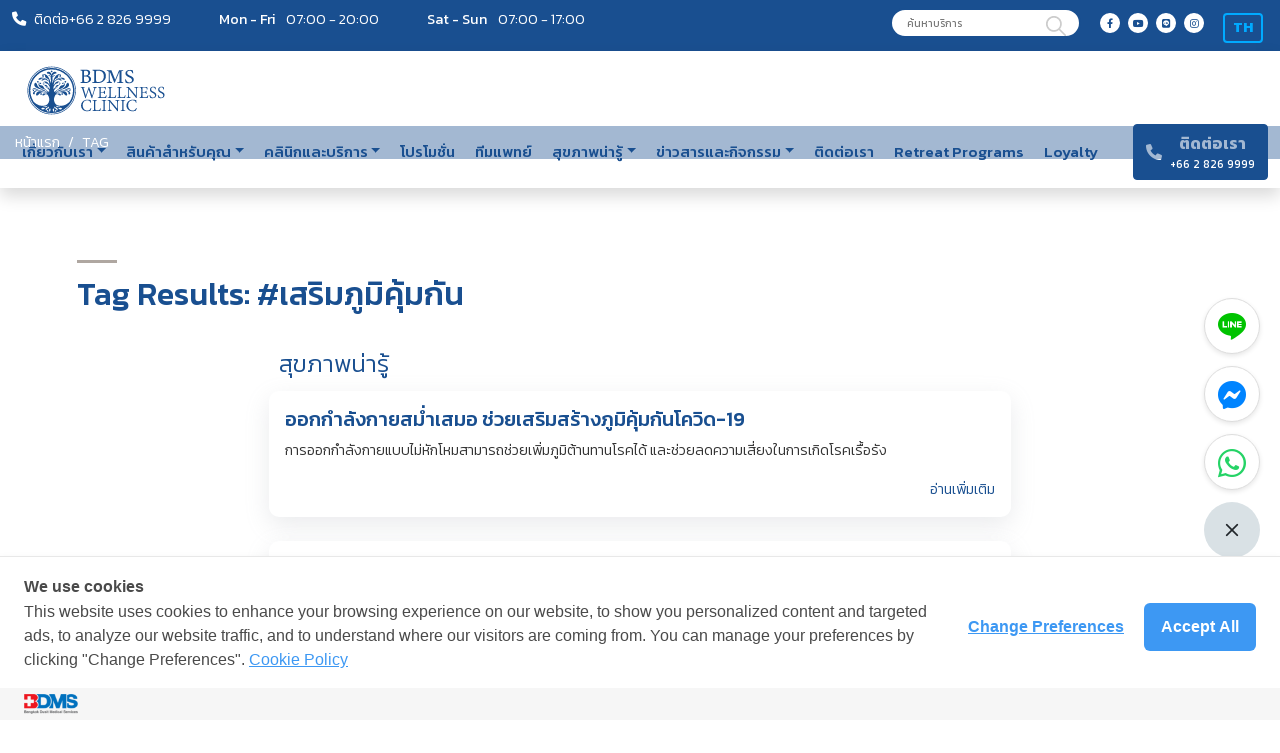

--- FILE ---
content_type: text/html; charset=UTF-8
request_url: https://www.bdmswellness.com/tags/%E0%B9%80%E0%B8%AA%E0%B8%A3%E0%B8%B4%E0%B8%A1%E0%B8%A0%E0%B8%B9%E0%B8%A1%E0%B8%B4%E0%B8%84%E0%B8%B8%E0%B9%89%E0%B8%A1%E0%B8%81%E0%B8%B1%E0%B8%99
body_size: 11946
content:
<!DOCTYPE html>
<html lang="en">

<head>
    <meta charset="UTF-8">
    <meta name="viewport" content="width=device-width, initial-scale=1">
    <meta http-equiv="X-UA-Compatible" content="ie=edge">
        <title>BDMS Wellness Clinic</title>
    <meta name="description" content="At the BDMS Wellness Clinic, we bring advances in preventative medicine to provide the path to optimized mental and physical performance." />
    <meta name="keywords" content="At the,BDMS Wellness,Clinic,we bring,advances in,preventative medicine,to provide,the path,to optimized,mental and,physical performance.">
    <meta name="theme-color" content="#ffffff">
    <meta name="format-detection" content="telephone=no">
    <link rel="canonical" href="" />
    <meta property="og:title" content="BDMS Wellness Clinic">
    <meta property="og:description" content="At the BDMS Wellness Clinic, we bring advances in preventative medicine to provide the path to optimized mental and physical performance.">
    <meta property="og:image" content="https://www.bdmswellness.com/storage/images/4c2914146a91215fcb906dec90ab61ff.jpg">
    <meta property="og:url" content="">
    <meta property="og:site_name" content="bdms.com">
    <meta property="og:locale" content="th_TH">
    <meta property="og:type" content="website">
    <link href="https://fonts.googleapis.com/css2?family=Kanit:wght@300;400;500;700&display=swap" rel="stylesheet">
    <link href="https://fonts.googleapis.com/css2?family=Sarabun:wght@300;400;500;700&display=swap" rel="stylesheet">
    <script async src="https://www.tiktok.com/embed.js"></script>
    <link rel="stylesheet" href="https://www.bdmswellness.com/libs/fontawesome/css/all.css" />
    <link rel="stylesheet" type="text/css" href="https://www.bdmswellness.com/libs/slick/slick.css" />
    <link rel="stylesheet" type="text/css" href="https://www.bdmswellness.com/libs/slick/slick-theme.css?v=2" />
    <link rel="stylesheet" href="https://www.bdmswellness.com/css/app.css?v=5">
    <link rel="stylesheet" href="/libs/multiselect/dist/css/bootstrap-multiselect.min.css" type="text/css" />
    <link rel="shortcut icon" type="image/x-icon" href="https://www.bdmswellness.com/storage/files/TH_BWC logo 2022_TH logo.png">
        <!-- Cookie Consent -->
    <script type="text/javascript" src="https://cookiecdn.com/cwc.js"></script>
    <script id="cookieWow" type="text/javascript" src="https://cookiecdn.com/configs/ugh33XQo7mVPrnZacBknQs5Y" data-cwcid="ugh33XQo7mVPrnZacBknQs5Y"></script>

<!-- Google tag (gtag.js) -->
<script async src="https://www.googletagmanager.com/gtag/js?id=G-F66E0J23GQ"></script>
<script>
  window.dataLayer = window.dataLayer || [];
  function gtag(){dataLayer.push(arguments);}
  gtag('js', new Date());

  gtag('config', 'G-F66E0J23GQ');
</script>

<!-- Google Tag Manager -->
<script>(function(w,d,s,l,i){w[l]=w[l]||[];w[l].push({'gtm.start':
new Date().getTime(),event:'gtm.js'});var f=d.getElementsByTagName(s)[0],
j=d.createElement(s),dl=l!='dataLayer'?'&l='+l:'';j.async=true;j.src=
'https://www.googletagmanager.com/gtm.js?id='+i+dl;f.parentNode.insertBefore(j,f);
})(window,document,'script','dataLayer','GTM-KMX746Z9');</script>
<!-- End Google Tag Manager -->

<!-- Google Tag Manager -->
<script>(function(w,d,s,l,i){w[l]=w[l]||[];w[l].push({'gtm.start':
new Date().getTime(),event:'gtm.js'});var f=d.getElementsByTagName(s)[0],
j=d.createElement(s),dl=l!='dataLayer'?'&l='+l:'';j.async=true;j.src=
'https://www.googletagmanager.com/gtm.js?id='+i+dl;f.parentNode.insertBefore(j,f);
})(window,document,'script','dataLayer','GTM-TTQTGD4');</script>
<!-- End Google Tag Manager -->


<!-- Hotjar Tracking Code for Site 6386287 (name missing) -->
<script>
    (function(h,o,t,j,a,r){
        h.hj=h.hj||function(){(h.hj.q=h.hj.q||[]).push(arguments)};
        h._hjSettings={hjid:6386287,hjsv:6};
        a=o.getElementsByTagName('head')[0];
        r=o.createElement('script');r.async=1;
        r.src=t+h._hjSettings.hjid+j+h._hjSettings.hjsv;
        a.appendChild(r);
    })(window,document,'https://static.hotjar.com/c/hotjar-','.js?sv=');
</script>

<script src="https://analytics.ahrefs.com/analytics.js" data-key="NxCEIzF+spwyGAO+xVVwaw" async></script>
<script src="https://analytics.ahrefs.com/analytics.js" data-key="Tnlh8KJ8Ic53sQNnnIvRlA" async></script>

<meta name="ahrefs-site-verification" content="000b97f1a00303f2fb1d439afdef2acec8627ee98a8147f60f68db57d3d23871">

<!-- Meta Pixel Code -->
<script>
!function(f,b,e,v,n,t,s)
{if(f.fbq)return;n=f.fbq=function(){n.callMethod?
n.callMethod.apply(n,arguments):n.queue.push(arguments)};
if(!f._fbq)f._fbq=n;n.push=n;n.loaded=!0;n.version='2.0';
n.queue=[];t=b.createElement(e);t.async=!0;
t.src=v;s=b.getElementsByTagName(e)[0];
s.parentNode.insertBefore(t,s)}(window, document,'script',
'https://connect.facebook.net/en_US/fbevents.js');
fbq('init', '646113081510018');
fbq('track', 'PageView');
</script>
<noscript><img height="1" width="1" style="display:none"
src="https://www.facebook.com/tr?id=646113081510018&ev=PageView&noscript=1"
/></noscript>
<!-- End Meta Pixel Code -->
    <script src="//ajax.googleapis.com/ajax/libs/jquery/2.0.3/jquery.min.js"></script>
    <script src="https://www.bdmswellness.com/libs/jquery/jquery.matchHeight.js"></script>
    <script src=https://www.bdmswellness.com/libs/slick/slick.min.js></script>
    <script src="https://cdn.jsdelivr.net/npm/bootstrap@5.0.2/dist/js/bootstrap.bundle.min.js"
        integrity="sha384-MrcW6ZMFYlzcLA8Nl+NtUVF0sA7MsXsP1UyJoMp4YLEuNSfAP+JcXn/tWtIaxVXM" crossorigin="anonymous">
    </script>
    <script src="https://unpkg.com/@popperjs/core@2"></script>
    <script type='text/javascript'
        src='https://platform-api.sharethis.com/js/sharethis.js#property=5a93888ed57467001383d140&product=inline-share-buttons'
        async='async'></script>
    <script type="text/javascript" src="/libs/multiselect/dist/js/bootstrap-multiselect.min.js"></script>
    
<style>

</style>

<!-- Google Tag Manager -->
<script>(function(w,d,s,l,i){w[l]=w[l]||[];w[l].push({'gtm.start':
new Date().getTime(),event:'gtm.js'});var f=d.getElementsByTagName(s)[0],
j=d.createElement(s),dl=l!='dataLayer'?'&l='+l:'';j.async=true;j.src=
'https://www.googletagmanager.com/gtm.js?id='+i+dl;f.parentNode.insertBefore(j,f);
})(window,document,'script','dataLayer','GTM-TTQTGD4');</script>
<!-- End Google Tag Manager -->
    <style>
	.searchWithIcon {
            position: relative;
            display: inline-block;
        }

        .searchWithIcon input[type="text"] {
            width: 100%; /* กำหนดความกว้างตามต้องการ */
            padding: 10px 40px 10px 15px; /* กำหนด padding เพื่อให้เหมือนในรูป */
            font-size: 10px;
            border: 2px solid #194f90; /* กำหนดเส้นขอบสีดำ */
            border-radius: 25px; /* กำหนดมุมให้โค้งมน */
            outline: none;
            height: 30px;
        }

        .searchWithIcon i {
            position: absolute;
            top: 50%;
            right: 15px; /* วาง icon ข้างขวา */
            transform: translateY(-50%);
            width: 20px; /* กำหนดขนาดของ icon */
            height: 20px;
        }

        .searchWithIcon img {
            width: 100%;
            height: 100%;
            display: block;
	    color: #194f90;
	    cursor: pointer;
        }
	@media (min-width: 1139px) {
    	    .breadcrumb {
        	top: 126px;
    	    }
	}

	.icon {
	    display: inline-block; /* จัดวางแบบกล่อง */
	    width: 40px; /* กำหนดความกว้างคงที่ */
	    height: 30px; /* กำหนดความสูงคงที่ */
	    line-height: 20px; /* จัดให้ข้อความอยู่กึ่งกลางแนวตั้ง */
	    text-align: center; /* จัดข้อความให้อยู่กึ่งกลางแนวนอน */
	    border: 2px solid #00aaff; /* สีฟ้าสำหรับกรอบ */
	    padding: 2px; /* เพิ่มพื้นที่รอบตัวอักษร */
	    border-radius: 4px; /* ทำให้มุมกรอบมน */
	    color: #00aaff; /* เปลี่ยนสีตัวอักษรเป็นสีฟ้า */
	    font-weight: bold; /* ทำให้ตัวอักษรหนาขึ้น */
	    margin-right: 5px; /* เพิ่มระยะห่างระหว่างกล่อง */
	}

    </style>
</head>


<body>
<!-- resources/views/components/floating-chat.blade.php -->

<link href="https://cdn.jsdelivr.net/npm/bootstrap-icons@1.10.5/font/bootstrap-icons.css" rel="stylesheet">

<style>
  .floating-btn {
    position: fixed;
    bottom: 20px;
    right: 20px;
    z-index: 999;
    display: flex;
    flex-direction: column;
    align-items: flex-end;
    bottom: 150px; /* เพิ่มระยะจากพื้น */
  }

  .chat-btn {
    width: 56px;
    height: 56px;
    border-radius: 50%;
    margin-bottom: 12px;
    font-size: 28px;
    display: flex;
    justify-content: center;
    align-items: center; 
    /* background-color: #A5864D; */
    /* color: white; */
  }
.chat-btn2 {
  width: 56px;
  height: 56px;
  border-radius: 50%;
  margin-bottom: 12px;
  font-size: 28px;
  display: flex;
  justify-content: center;
  align-items: center;
  background-color: white; /* เปลี่ยนพื้นหลังเป็นขาว */
  border: 1px solid #ddd;
  box-shadow: 0 2px 5px rgba(0,0,0,0.1);
}

/* สี icon ตามแบรนด์ */
.chat-btn2[title="LINE"] i {
  color: #00c300;
}

.chat-btn2[title="Facebook Messenger"] i {
  color: #0084ff;
}

.chat-btn2[title="WhatsApp"] i {
  color: #25d366;
}
  

  .chat-btn i {
    font-size: 28px;
  }

  .chat-option {
    display: block;
  }

  .btn-custom-blue {
    background-color: #194F90;
    color: white;
  }

  .btn-custom-blue:hover {
    background-color: #153f72;
    color: white;
  }

  .btn-custom-socail {
    background-color: white;
  }

  .btn-custom-socail:hover {
    background-color: #153f72;
    color: white;
  }

  .btn-custom-gray {
     background-color: #d9e1e5;
  }
</style>

<div class="floating-btn">
  <a href="https://lin.ee/cuCeO4Y" target="_blank" class="btn btn-socail chat-btn2 chat-option" title="LINE">
    <i class="bi bi-line"></i>
  </a>
  <a href="https://m.me/201112743960240" target="_blank" class="btn btn-socail chat-btn2 chat-option" title="Facebook Messenger">
    <i class="bi bi-messenger"></i>
  </a>
  <a href="https://wa.me/66812358133" target="_blank" class="btn btn-socail chat-btn2 chat-option" title="WhatsApp">
    <i class="bi bi-whatsapp"></i>
  </a>
  <button class="btn btn-custom-blue chat-btn" id="toggleBtn">
    <i class="bi bi-plus"></i>
  </button>
</div>

<script>
document.addEventListener("DOMContentLoaded", function () {
  const toggleBtn = document.getElementById('toggleBtn');
  const toggleIcon = toggleBtn.querySelector('i');
  const options = document.querySelectorAll('.chat-option');
  let isOpen = true; // เปิดทันทีตอนโหลด

  // แสดงปุ่มตอนโหลด
  options.forEach(btn => {
    btn.style.display = 'block';
  });
  toggleBtn.classList.remove('btn-custom-blue');
  toggleBtn.classList.add('btn-custom-gray');
  toggleIcon.classList.remove('bi-plus');
  toggleIcon.classList.add('bi-x');

  toggleBtn.addEventListener('click', () => {
    isOpen = !isOpen;

    options.forEach(btn => {
      btn.style.display = isOpen ? 'block' : 'none';
    });

    if (isOpen) {
      toggleBtn.classList.remove('btn-custom-blue');
      toggleBtn.classList.add('btn-custom-gray');
      toggleIcon.classList.remove('bi-plus');
      toggleIcon.classList.add('bi-x');
    } else {
      toggleBtn.classList.remove('btn-danger');
      toggleBtn.classList.add('btn-custom-blue');
      toggleIcon.classList.remove('bi-x');
      toggleIcon.classList.add('bi-plus');
    }
  });
});

</script>
<!-- Google Tag Manager (noscript) -->
<noscript><iframe src="https://www.googletagmanager.com/ns.html?id=GTM-TTQTGD4"
height="0" width="0" style="display:none;visibility:hidden"></iframe></noscript>
<!-- End Google Tag Manager (noscript) -->

    <!-- Google Tag Manager (noscript) -->
<noscript><iframe src="https://www.googletagmanager.com/ns.html?id=GTM-KMX746Z9"
height="0" width="0" style="display:none;visibility:hidden"></iframe></noscript>
<!-- End Google Tag Manager (noscript) -->

<!-- Google Tag Manager (noscript) -->
<noscript><iframe src="https://www.googletagmanager.com/ns.html?id=GTM-TTQTGD4"
height="0" width="0" style="display:none;visibility:hidden"></iframe></noscript>
<!-- End Google Tag Manager (noscript) -->
    <header>
        <div class="top-header d-none d-xl-block">
            <div class="container-fluid">
                <div class="d-flex justify-content-between" id="nav-top">
                    <div class="d-flex">
                        <i class="mt-1 me-2 fa-solid fa-phone"></i> ติดต่อ
                        <a href="tel:+66 2 826 9999">+66 2 826 9999</a>
                                                                                    <div class="ms-5"><strong class="me-2 d-inline-block">Mon - Fri</strong>
                                    07:00 - 20:00</div>
                                                            <div class="ms-5"><strong class="me-2 d-inline-block">Sat - Sun</strong>
                                    07:00 - 17:00</div>
                                                                        </div>
                    <div>
                        <div class="d-flex">
			    <div class="searchWithIcon">
                                <input id="dv24-inp-q-dt" name="dv24-inp-q-dt" type="text" class="objdv24-inp-q" placeholder="ค้นหาบริการ" fdprocessedid="htqynd" autocapitalize="off" autocomplete="off" value="" onkeypress="checkEnter(event)">
                                <i><img src="https://www.bdmswellness.com/images/search-ico.svg" class="img-fluid" onclick="searchWithQuery()"></i>
                            </div>
                            
                            <div class="socials" style="margin-top: 5px">
                                <a href="https://www.facebook.com/BDMSWellnessClinic" target="_blank" rel="noopener noreferrer"><i
                                        class="fa-brands fa-facebook-f"></i></a>
                                <a href="https://www.youtube.com/c/BDMSWellnessClinic/" target="_blank" rel="noopener noreferrer"><i
                                        class="fa-brands fa-youtube"></i></a>
                                <a href="https://lin.ee/xgb1cAw" target="_blank"><i
                                        class="fa-brands fa-line"></i></a>
                                
                                <a href="https://www.instagram.com/bdmswellness/" target="_blank""><i
                                        class=" fa-brands fa-instagram"></i></a>
                            </div>
                            <div class="select-lang" style="margin-top: 5px !important">
                                <a href="javascript:;" role="button" id="selectedLang" data-toggle="dropdown"
                                    aria-haspopup="true" aria-expanded="false">

                                                                            <span class="icon">
                                            TH
					</span>
                                                                    </a>
                                <div class="shadow select-lang-dropdown" style="width: max-content;">
                                                                                                            <a class="" href="#" data-lang="en" role="button"
                                        data-toggle="dropdown" aria-haspopup="true" aria-expanded="false">
                                        <span class="icon">EN</span><span> English </span>
                                    </a>
                                                                        					<a class="" href="#" data-lang="ar" role="button"
                                        data-toggle="dropdown" aria-haspopup="true" aria-expanded="false">
                                        <span class="icon">AR</span><span> العربية </span>
                                    </a>
				    				     <a class="" href="#" data-lang="la" role="button"
                                        data-toggle="dropdown" aria-haspopup="true" aria-expanded="false">
                                        <span class="icon">LA</span><span> ລາວ </span>
                                    </a>
				    <a class="" href="#" data-lang="kh" role="button"
                                        data-toggle="dropdown" aria-haspopup="true" aria-expanded="false">
                                        <span class="icon">KH</span><span> កម្ពុជា។ </span>
                                    </a>
                                </div>
                            </div>
                        </div>
                    </div>
                </div>

            </div>
        </div>
        <nav class="shadow navbar navbar-light bg-light">
            <div class="container-fluid">
				    <a class="navbar-brand" href="/">
                   	 <img src="https://www.bdmswellness.com/images/logo.svg" alt="">
                    </a>
		                <div class="show-large-menu" id="">
                    <ul class="nav main-nav justify-content-center">
                        <li class="nav-item dropdown">
                            
                            <a class="nav-link dropdown-toggle" role="button" aria-current="page"
                                data-bs-toggle="dropdown" id="aboutDropdown" aria-expanded="false"
                                href="#">เกี่ยวกับเรา</a>
                            <ul class="dropdown-menu" aria-labelledby="aboutDropdown">
                                <li><a class="dropdown-item"
                                        href="https://www.bdmswellness.com/about">เรื่องราวของเรา</a>
                                </li>
                                <li><a class="dropdown-item"
                                        href="https://www.bdmswellness.com/about/our-award">รางวัล</a>
                                </li>
                                <li><a class="dropdown-item"
                                        href="https://www.bdmswellness.com/about/our-gallery">อัลบั้มรูป</a>
                                </li>
                                <li><a class="dropdown-item"
                                        href="https://www.bdmswellness.com/about/our-partner">พันธมิตรของเรา</a>
                                </li>
                                <li><a class="dropdown-item"
                                        href="https://www.bdmswellness.com/about/customer-experiences">ประสบการณ์ลูกค้า</a>
                                </li>
                            </ul>
                        </li>
			                        <li class="nav-item dropdown">
                            <a class="nav-link dropdown-toggle" role="button" aria-current="page"
                                data-bs-toggle="dropdown" id="productForYouDropdown" aria-expanded="false"
                                href="#">สินค้าสำหรับคุณ</a>
                            <ul class="dropdown-menu" aria-labelledby="productForYouDropdown">
                                                                    <li><a class="dropdown-item"
                                            href="https://www.bdmswellness.com/product-for-you/know-yourself">Know Yourself</a>
                                    </li>
                                                                    <li><a class="dropdown-item"
                                            href="https://www.bdmswellness.com/product-for-you/be-younger">Be Younger</a>
                                    </li>
                                                                    <li><a class="dropdown-item"
                                            href="https://www.bdmswellness.com/product-for-you/be-confident">Be Confident</a>
                                    </li>
                                                                    <li><a class="dropdown-item"
                                            href="https://www.bdmswellness.com/product-for-you/be-healthier">Be Healthier</a>
                                    </li>
                                                                    <li><a class="dropdown-item"
                                            href="https://www.bdmswellness.com/product-for-you/live-longer">Live Longer</a>
                                    </li>
                                                            </ul>
                        </li>
			                        <li class="nav-item dropdown">
                            
                            <a class="nav-link dropdown-toggle" role="button" aria-current="page"
                                data-bs-toggle="dropdown" id="clinicDropdown" aria-expanded="false"
                                href="#">คลินิกและบริการ</a>
                            <ul class="dropdown-menu" aria-labelledby="clinicDropdown">
                                <li><a class="dropdown-item"
                                        href="https://www.bdmswellness.com/clinics-services">ทั้งหมด</a>
                                </li>
                                                                    <li><a class="dropdown-item" href="https://www.bdmswellness.com/clinics-services/prevention-and-wellness-clinic">คลินิกสุขภาพเชิงป้องกัน และฟื้นฟู</a></li>
                                                                    <li><a class="dropdown-item" href="https://www.bdmswellness.com/clinics-services/musculoskeletal-and-rehabilitation-c">คลินิกสร้างเสริมและฟื้นฟูระบบกล้ามเนื้อและกระดูก​</a></li>
                                                                    <li><a class="dropdown-item" href="https://www.bdmswellness.com/clinics-services/brainwellnessclinic">คลินิกสุขภาพสมองและความจำ</a></li>
                                                                    <li><a class="dropdown-item" href="https://www.bdmswellness.com/clinics-services/preventive-cardiology-clinic">คลินิกสุขภาพหัวใจและหลอดเลือด</a></li>
                                                                    <li><a class="dropdown-item" href="https://www.bdmswellness.com/clinics-services/digestivewellnessclinic">คลินิกสุขภาพทางเดินอาหาร</a></li>
                                                                    <li><a class="dropdown-item" href="https://www.bdmswellness.com/clinics-services/dental-wellness-clinic">คลินิกทันตกรรม</a></li>
                                                                    <li><a class="dropdown-item" href="https://www.bdmswellness.com/clinics-services/fertility-and-women-wellness-clinic">คลินิกรักษาผู้มีบุตรยาก และส่งเสริมสุขภาพสตรี</a></li>
                                                                    <li><a class="dropdown-item" href="https://www.bdmswellness.com/clinics-services/aesthetic-and-hair-clinic">คลินิกผิวพรรณ ความงาม และสุขภาพเส้นผม</a></li>
                                                                    <li><a class="dropdown-item" href="https://www.bdmswellness.com/clinics-services/longevity-card">Longevity Card</a></li>
                                                                    <li><a class="dropdown-item" href="https://www.bdmswellness.com/clinics-services/the-journey-within">The Journey Within</a></li>
                                				<li class="nav-tiem dropend ">
                                        <a class="dropdown-item dropdown-toggle nav-link" href="#" id="dropdown-layouts1" data-bs-toggle="dropdown" aria-haspopup="true" aria-expanded="false" id="button_sub_2"  onclick = "toggle('button_sub_2', 'menu_sub2')">บีดีเอ็มเอส เวลเนส คลินิก สาขาอื่น ๆ</a>
                                        <ul class="dropdown-menu" aria-labelledby="dropdown-layouts1" style = 'display:none' id = 'menu_sub2' >
                                                <li><a class="dropdown-item"  href="https://www.bdmswellness.com/clinics-services/other_branches">ทั้งหมด</a></li>
                                                                                        <li><a class="dropdown-item" href="https://www.bdmswellness.com/clinics-services/bwc-soi-soonvijai">บีดีเอ็มเอส เวลเนส คลินิก ซอยศูนย์วิจัย</a></li>
                                                                                        <li><a class="dropdown-item" href="https://www.bdmswellness.com/clinics-services/bwc-phuket">บีดีเอ็มเอส เวลเนส คลินิก ภูเก็ต</a></li>
                                                                                        <li><a class="dropdown-item" href="https://www.bdmswellness.com/clinics-services/bwc-laguna-phuket">บีดีเอ็มเอส เวลเนส คลินิก ลากูน่า ภูเก็ต</a></li>
                                                                                        <li><a class="dropdown-item" href="https://www.bdmswellness.com/clinics-services/sri-panwa">Sri Panwa</a></li>
                                                                                </ul>
                                </li>
				<li class="nav-tiem dropend ">
            				<a class="dropdown-item dropdown-toggle nav-link" href="#" id="dropdown-layouts" data-bs-toggle="dropdown" aria-haspopup="true" aria-expanded="false" id="button_sub_3" onclick = "toggle('button_sub_3', 'menu_sub3')">บีดีเอ็มเอส เวลเนส รีทรีท</a>
           		 		<ul class="dropdown-menu" aria-labelledby="dropdown-layouts" style = 'display:none' id = 'menu_sub3' >
 						<li><a class="dropdown-item"  href="https://www.bdmswellness.com/clinics-services/retreat-program">ทั้งหมด</a></li>
											<li><a class="dropdown-item" href="https://www.bdmswellness.com/clinics-services/movenpick">เมอเวนพิค บีดีเอ็มเอส เวลเนส รีสอร์ท กรุงเทพ</a></li>
											<li><a class="dropdown-item" href="https://www.bdmswellness.com/clinics-services/celes-samui">เซเลส สมุย</a></li>
											<li><a class="dropdown-item" href="https://www.bdmswellness.com/clinics-services/sri-panwa">Sri Panwa</a></li>
					            				</ul>
        			</li>
                                <li>
                                    <a class="dropdown-item" href="https://www.bdmswellness.com/supplements">ผลิตภัณฑ์เพื่อสุขภาพและอาหารเสริม</a>
                                </li>
					                        <li class="nav-item dropend">
            	                    
	                            <a class="nav-link dropdown-toggle" role="button" aria-current="page"
        	                        data-bs-toggle="dropdown" id="knowledgeDropdown" aria-expanded="false"
                	                href="#" id = 'royal_life_button' onclick = "toggle('royal_life_button', 'royal_life_menu')">RoyalLife</a>
				    <ul class="dropdown-menu" aria-labelledby="royalDropdown" id = 'royal_life_menu' style = "display:none;">
	                                	                                    
	                                    <li>
	                                        <a class="dropdown-item" aria-current="page"
	                                            href=https://www.bdmswellness.com/royal-life#clinic-programs>
	                                            RoyalLife Program
	                                        </a>
	                                    </li>
        	                        	                                    
	                                    <li>
	                                        <a class="dropdown-item" aria-current="page"
	                                            href=https://www.bdmswellness.com/royal-life#clinic-promotions>
	                                            RoyalLife Promotion
	                                        </a>
	                                    </li>
        	                        	                                    
	                                    <li>
	                                        <a class="dropdown-item" aria-current="page"
	                                            href=https://www.bdmswellness.com/royal-life#clinic-experiences>
	                                            Customer Experiences
	                                        </a>
	                                    </li>
        	                        	                                    
	                                    <li>
	                                        <a class="dropdown-item" aria-current="page"
	                                            href=https://www.bdmswellness.com/royal-life#clinic-contact>
	                                            Contact Us
	                                        </a>
	                                    </li>
        	                        
	                            </ul>
                        	</li>
                        	                            </ul>
                        </li>
                        <li class="nav-item">
                            <a class="nav-link" aria-current="page"
                                href="https://www.bdmswellness.com/packages-promotions">โปรโมชั่น</a>
                        </li>
                        <li class="nav-item">
                            <a class="nav-link" aria-current="page"
                                href="https://www.bdmswellness.com/doctors">ทีมแพทย์</a>
                        </li>
			                        <li class="nav-item dropdown">
                            

                            <a class="nav-link dropdown-toggle" role="button" aria-current="page"
                                data-bs-toggle="dropdown" id="knowledgeDropdown" aria-expanded="false"
                                href="#">สุขภาพน่ารู้</a>
                            <ul class="dropdown-menu" aria-labelledby="knowledgeDropdown">
                                <li><a class="dropdown-item"
                                        href="https://www.bdmswellness.com/knowledge">ทั้งหมด</a>
                                </li>
                                                                    <li><a class="dropdown-item"
                                            href="https://www.bdmswellness.com/knowledge?type%5B%5D=1">บทความ</a>
                                    </li>
                                                                    <li><a class="dropdown-item"
                                            href="https://www.bdmswellness.com/knowledge?type%5B%5D=2">วีดีโอ</a>
                                    </li>
                                                            </ul>
                        </li>
						<li class="nav-item dropdown">
                            

                            <a class="nav-link dropdown-toggle" role="button" aria-current="page"
                                data-bs-toggle="dropdown" id="knowledgeDropdown" aria-expanded="false"
                                href="#">ข่าวสารและกิจกรรม</a>
                            <ul class="dropdown-menu" aria-labelledby="knowledgeDropdown">
                                <li><a class="dropdown-item"
                                        href="https://www.bdmswellness.com/about/our-news-and-event?sort=desc&amp;type%5B0%5D=1">กิจกรรมประชาสัมพันธ์</a>
                                </li>
                                <li><a class="dropdown-item"
                                        href="https://www.bdmswellness.com/about/our-news-and-event?sort=desc&amp;type%5B0%5D=2">ข่าวสารระหว่างประเทศ</a>
                                </li>
                            </ul>
                        </li>
                        <li class="nav-item">
                            <a class="nav-link" aria-current="page"
                                href="https://www.bdmswellness.com/contact-us">ติดต่อเรา</a>
                        </li>
		        <li class="nav-item">
                            <a class="nav-link" aria-current="page"
                                href="https://www.bdmswellness.com/clinics-services/retreat-program">Retreat Programs</a>
                        </li>
			<li class="nav-item">
                            <a class="nav-link" aria-current="page"
                                href="/loyalty">Loyalty</a>
                        </li>
		<!--	<li>
                        <div class="searchWithIcon">
                            <input id="dv24-inp-q-dt" name="dv24-inp-q-dt" type="text" class="objdv24-inp-q" placeholder="ค้นหาบริการ" fdprocessedid="htqynd" autocapitalize="off" autocomplete="off" value="" onkeypress="checkEnter(event)">
                            <i><img src="https://www.bdmswellness.com/images/search-ico.svg" class="img-fluid" onclick="searchWithQuery()"></i>
                        </div>
                        </li> -->
                    </ul>
                </div>
                 <a href="tel:+66 2 826 9999"
                    class="btn btn-primary btn-call show-large-menu-call">
                    <i class="fa-solid fa-phone me-2"></i>
                    <span>
                        <strong class="text-center d-block">ติดต่อเรา</strong>
                        <small class="text-center d-block">+66 2 826 9999</small>
                    </span>
                </a>

                <div class="show-mini-menu">
                    <div class="d-flex align-items-center">
                        <a href="tel:+66 2 826 9999" class="mx-2 d-block"><i class="mt-1 me-2 fa-solid fa-phone"></i></a>
                       <div class="me-4 select-lang">
                            <a href="javascript:;" role="button" id="selectedLangMobile" data-toggle="dropdown"
                                aria-haspopup="true" aria-expanded="false">

                                                                    <span class="icon">
                                    	TH
				    </span>
				                            </a>
                            <div class="shadow select-lang-dropdown" style="width: max-content">
								                                <a class="" href="#" data-lang="en" role="button"
                                    data-toggle="dropdown" aria-haspopup="true" aria-expanded="false">
                                    <span class="icon">EN</span>  English 
                                </a>
												<a class="" href="#" data-lang="ar" role="button" data-toggle="dropdown" aria-haspopup="true" aria-expanded="false">
                                     <span class="icon">AR</span>  العربية 
                                </a>
                                				<a class="" href="#" data-lang="la" role="button"
                                        data-toggle="dropdown" aria-haspopup="true" aria-expanded="false">
                                        <span class="icon">LA</span><span> ລາວ </span>
                                    </a>
                                    <a class="" href="#" data-lang="kh" role="button"
                                        data-toggle="dropdown" aria-haspopup="true" aria-expanded="false">
                                        <span class="icon">KH</span><span> កម្ពុជា។ </span>
                                    </a>
                            </div>
                        </div>
			<div style="margin-right: 20px;">
			    <i class="fas fa-search" onclick="show_search()"></i>
			</div>
                        <a href="#" class="bar-toggle-menu show-mini-menu">
                            <i class="fa-solid fa-bars"></i>
                            <i class="fa-solid fa-xmark"></i>
                        </a>
                    </div>

                </div>
	    </div>
	    <div class="container-fluid" style="display: none;" id="search_container">
		<div class="show-mini-menu">
                    <div class="d-flex justify-content-center">
			<div class="searchWithIcon">
                            <input id="dv24-inp-q-dt-mobile" name="dv24-inp-q-dt" type="text" class="objdv24-inp-q" placeholder="ค้นหาบริการ" fdprocessedid="htqynd" autocapitalize="off" autocomplete="off"  style="width: 100%">
                            <i><img src="https://www.bdmswellness.com/images/search-ico.svg" class="img-fluid" onclick="searchWithQueryMobile()"></i>
                        </div>
                    </div>
		</div>
	    </div>


        </nav>
        <nav id="mobileNav" class="shadow mobile-nav">
            <ul>
                <li class="nav-item dropdown">
                    
                    <a href="#"
                        class="nav-link dropdown-toggle open-dropdown">เกี่ยวกับเรา</a>
                    <ul class="dropdown-tab" aria-labelledby="aboutDropdown">
                        <li><a class="dropdown-item"
                                href="https://www.bdmswellness.com/about">เรื่องราวของเรา</a>
                        </li>
                        <li><a class="dropdown-item"
                                href="https://www.bdmswellness.com/about/our-award">รางวัล</a>
                        </li>
                        <li><a class="dropdown-item"
                                href="https://www.bdmswellness.com/about/our-gallery">อัลบั้มรูป</a>
                        </li>
                        <li><a class="dropdown-item"
                                href="https://www.bdmswellness.com/about/our-partner">พันธมิตรของเรา</a>
                        </li>
                        <li><a class="dropdown-item"
                                href="https://www.bdmswellness.com/about/customer-experiences">ประสบการณ์ลูกค้า</a>
                        </li>
                    </ul>
                </li>
                <li class="nav-item dropdown">
                    <a class="nav-link dropdown-toggle open-dropdown"
                        href="#">สินค้าสำหรับคุณ</a>
                    <ul class="dropdown-tab" aria-labelledby="productForYouDropdown">
                                                    <li><a class="dropdown-item"
                                    href="https://www.bdmswellness.com/product-for-you/know-yourself">Know Yourself</a>
                            </li>
                                                    <li><a class="dropdown-item"
                                    href="https://www.bdmswellness.com/product-for-you/be-younger">Be Younger</a>
                            </li>
                                                    <li><a class="dropdown-item"
                                    href="https://www.bdmswellness.com/product-for-you/be-confident">Be Confident</a>
                            </li>
                                                    <li><a class="dropdown-item"
                                    href="https://www.bdmswellness.com/product-for-you/be-healthier">Be Healthier</a>
                            </li>
                                                    <li><a class="dropdown-item"
                                    href="https://www.bdmswellness.com/product-for-you/live-longer">Live Longer</a>
                            </li>
                                            </ul>
                </li>
                <li class="nav-item dropdown">
                    
                    <a class="nav-link dropdown-toggle open-dropdown"
                        href="#">คลินิกและบริการ</a>
                    <ul class="dropdown-tab" aria-labelledby="clinicDropdown">
                        <li><a class="dropdown-item"
                                href="https://www.bdmswellness.com/clinics-services">ทั้งหมด</a>
                        </li>
                                                    <li><a class="dropdown-item"
                                    href="https://www.bdmswellness.com/clinics-services/prevention-and-wellness-clinic">คลินิกสุขภาพเชิงป้องกัน และฟื้นฟู</a>
                            </li>
                                                    <li><a class="dropdown-item"
                                    href="https://www.bdmswellness.com/clinics-services/musculoskeletal-and-rehabilitation-c">คลินิกสร้างเสริมและฟื้นฟูระบบกล้ามเนื้อและกระดูก​</a>
                            </li>
                                                    <li><a class="dropdown-item"
                                    href="https://www.bdmswellness.com/clinics-services/brainwellnessclinic">คลินิกสุขภาพสมองและความจำ</a>
                            </li>
                                                    <li><a class="dropdown-item"
                                    href="https://www.bdmswellness.com/clinics-services/preventive-cardiology-clinic">คลินิกสุขภาพหัวใจและหลอดเลือด</a>
                            </li>
                                                    <li><a class="dropdown-item"
                                    href="https://www.bdmswellness.com/clinics-services/digestivewellnessclinic">คลินิกสุขภาพทางเดินอาหาร</a>
                            </li>
                                                    <li><a class="dropdown-item"
                                    href="https://www.bdmswellness.com/clinics-services/dental-wellness-clinic">คลินิกทันตกรรม</a>
                            </li>
                                                    <li><a class="dropdown-item"
                                    href="https://www.bdmswellness.com/clinics-services/fertility-and-women-wellness-clinic">คลินิกรักษาผู้มีบุตรยาก และส่งเสริมสุขภาพสตรี</a>
                            </li>
                                                    <li><a class="dropdown-item"
                                    href="https://www.bdmswellness.com/clinics-services/aesthetic-and-hair-clinic">คลินิกผิวพรรณ ความงาม และสุขภาพเส้นผม</a>
                            </li>
                                                    <li><a class="dropdown-item"
                                    href="https://www.bdmswellness.com/clinics-services/longevity-card">Longevity Card</a>
                            </li>
                                                    <li><a class="dropdown-item"
                                    href="https://www.bdmswellness.com/clinics-services/the-journey-within">The Journey Within</a>
                            </li>
                        			<li class="dropdown-item dropdown">
                        <a class="nav-link dropdown-toggle open-dropdown" href="#" id="subClinicDropdown">บีดีเอ็มเอส เวลเนส คลินิก สาขาอื่น ๆ</a>
                        <ul class="dropdown-tab" aria-labelledby="subClinicDropdown">
                                <li><a class="dropdown-item"
                                        href="https://www.bdmswellness.com/clinics-services/other_branches">ทั้งหมด</a>
                                </li>
                                                                        <li><a class="dropdown-item"
                                                href="https://www.bdmswellness.com/clinics-services/bwc-soi-soonvijai">บีดีเอ็มเอส เวลเนส คลินิก ซอยศูนย์วิจัย</a>
                                        </li>
                                                                        <li><a class="dropdown-item"
                                                href="https://www.bdmswellness.com/clinics-services/bwc-phuket">บีดีเอ็มเอส เวลเนส คลินิก ภูเก็ต</a>
                                        </li>
                                                                        <li><a class="dropdown-item"
                                                href="https://www.bdmswellness.com/clinics-services/bwc-laguna-phuket">บีดีเอ็มเอส เวลเนส คลินิก ลากูน่า ภูเก็ต</a>
                                        </li>
                                                                        <li><a class="dropdown-item"
                                                href="https://www.bdmswellness.com/clinics-services/sri-panwa">Sri Panwa</a>
                                        </li>
                                                        </ul>
                        </li>
			<li class="dropdown-item dropdown">
			<a class="nav-link dropdown-toggle open-dropdown" href="#" id="subClinicDropdown">บีดีเอ็มเอส เวลเนส รีทรีท</a>
                    	<ul class="dropdown-tab" aria-labelledby="subClinicDropdown">
                        	<li><a class="dropdown-item"
                                	href="https://www.bdmswellness.com/clinics-services/retreat-program">ทั้งหมด</a>
                        	</li>
                        	                            		<li><a class="dropdown-item"
                                    		href="https://www.bdmswellness.com/clinics-services/movenpick">เมอเวนพิค บีดีเอ็มเอส เวลเนส รีสอร์ท กรุงเทพ</a>
                            		</li>
                        	                            		<li><a class="dropdown-item"
                                    		href="https://www.bdmswellness.com/clinics-services/celes-samui">เซเลส สมุย</a>
                            		</li>
                        	                            		<li><a class="dropdown-item"
                                    		href="https://www.bdmswellness.com/clinics-services/sri-panwa">Sri Panwa</a>
                            		</li>
                        	                    	</ul>
			</li>
                        <li>
                            <a class="dropdown-item"
                                href="https://www.bdmswellness.com/supplements">ผลิตภัณฑ์เพื่อสุขภาพและอาหารเสริม</a>
                        </li>
			<li class="dropdown-item dropdown">
                        <a class="nav-link dropdown-toggle open-dropdown" href="#" id="subClinicDropdownroyal">RoyalLife</a>
                        <ul class="dropdown-tab" aria-labelledby="subClinicDropdownroyal">
				                        </ul>
                        </li>
                    </ul>
                </li>
                <li class="nav-item">
                    <a class="nav-link" aria-current="page"
                        href="https://www.bdmswellness.com/packages-promotions">โปรโมชั่น</a>
                </li>
                <li class="nav-item">
                    <a class="nav-link" aria-current="page"
                        href="https://www.bdmswellness.com/doctors">ทีมแพทย์</a>
                </li>
                <li class="nav-item dropdown">
                    

                    <a class="nav-link dropdown-toggle open-dropdown"
                        href="#">สุขภาพน่ารู้</a>
                    <ul class="dropdown-tab" aria-labelledby="knowledgeDropdown">
                        <li><a class="dropdown-item"
                                href="https://www.bdmswellness.com/knowledge">ทั้งหมด</a>
                        </li>
                                                    <li><a class="dropdown-item"
                                    href="https://www.bdmswellness.com/knowledge?type%5B%5D=1">บทความ</a>
                            </li>
                                                    <li><a class="dropdown-item"
                                    href="https://www.bdmswellness.com/knowledge?type%5B%5D=2">วีดีโอ</a>
                            </li>
                                            </ul>
                </li>
		<li class="nav-item dropdown">
                    

                    <a class="nav-link dropdown-toggle open-dropdown"
                        href="#">ข่าวสารและกิจกรรม</a>
                    <ul class="dropdown-tab" aria-labelledby="knowledgeDropdown">
			<li><a class="dropdown-item"
                            	href="https://www.bdmswellness.com/about/our-news-and-event">กิจกรรมประชาสัมพันธ์</a>
                       	</li>
                        <li><a class="dropdown-item"
                                href="https://www.bdmswellness.com/about/our-news-and-event?sort=desc&amp;type%5B0%5D=1">ข่าวสารระหว่างประเทศ</a>
                        </li>
                    </ul>
                </li>
                <li class="nav-item">
                    <a class="nav-link" aria-current="page"
                        href="https://www.bdmswellness.com/contact-us">ติดต่อเรา</a>
                </li>
		<li class="nav-item">
                    <a class="nav-link" aria-current="page"
                        href="https://www.bdmswellness.com/clinics-services/retreat-program">Retreat Programs</a>
                </li>
                <li><a class="nav-link" aria-current="page"
                                href="/loyalty">loyalty</a>
                </li>
            </ul>
        </nav>
    </header>
    <section id="content" class="content">
            <nav aria-label="breadcrumb">
        <ol class="breadcrumb">
            <li class="breadcrumb-item"><a href="/">หน้าแรก</a></li>
            <li class="breadcrumb-item active" aria-current="page">TAG</li>
        </ol>
    </nav>
    <section class="mt-5">
        <div class="container">
            <div class="d-flex justify-content-between align-items-center">
        <h1 class="header-text mt-4">Tag Results: #เสริมภูมิคุ้มกัน</h1>
            </div>


            <div class="mt-3 row justify-content-center">

                <div class="col-md-8">
                                            <fieldset class="mb-4">
                            <legend class="text-primary">สุขภาพน่ารู้</legend>
                                                            <div class="mb-4 card">
                                    <div class="card-body">
                                        <h5 class="text-primary">ออกกำลังกายสม่ำเสมอ ช่วยเสริมสร้างภูมิคุ้มกันโควิด-19 ​</h5>
                                        <p>การออกกำลังกายแบบไม่หักโหมสามารถช่วยเพิ่มภูมิต้านทานโรคได้ และช่วยลดความเสี่ยงในการเกิดโรคเรื้อรัง</p>

                                        <div class="d-flex justify-content-end">
                                            <a
                                                href="https://www.bdmswellness.com/knowledge/exercise-protect-covid-19">อ่านเพิ่มเติม</a>
                                        </div>
                                    </div>
                                </div>
                                                            <div class="mb-4 card">
                                    <div class="card-body">
                                        <h5 class="text-primary">สร้างภูมิคุ้มกัน ให้ตัวเองแบบง่าย ๆ ทำได้ทันที!​</h5>
                                        <p>กับ 8 วิธีเสริมสร้างภูมิคุ้มกัน</p>

                                        <div class="d-flex justify-content-end">
                                            <a
                                                href="https://www.bdmswellness.com/knowledge/8-tips-to-boost-your-immune-system">อ่านเพิ่มเติม</a>
                                        </div>
                                    </div>
                                </div>
                                                            <div class="mb-4 card">
                                    <div class="card-body">
                                        <h5 class="text-primary">วิธีเพิ่มภูมิคุ้มกันด้วยตัวเอง</h5>
                                        <p>RoyalLife Live Ep.3</p>

                                        <div class="d-flex justify-content-end">
                                            <a
                                                href="https://www.bdmswellness.com/knowledge/the-ways-to-boost-your-immune-system">อ่านเพิ่มเติม</a>
                                        </div>
                                    </div>
                                </div>
                                                    </fieldset>
                    

                                    </div>
            </div>
        </div>
    </section>
    </section>
    
    <footer class="footer d-none d-lg-block">
        <div class="container">
            <div class="row">
                <div class="col">
                    <h5>เกี่ยวกับเรา</h5>
                    <ul class="">
                        <li><a class="nav-link"
                                href="https://www.bdmswellness.com/about">เรื่องราวของเรา</a>
                        </li>
                        <li><a class="nav-link"
                                href="https://www.bdmswellness.com/about/our-award">รางวัล</a>
                        </li>
                        <li><a class="nav-link"
                                href="https://www.bdmswellness.com/about/our-gallery">อัลบั้มรูป</a>
                        </li>
                        <li><a class="nav-link"
                                href="https://www.bdmswellness.com/about/our-news-and-event">ข่าวสารและกิจกรรม</a>
                        </li>
                        <li><a class="nav-link"
                                href="https://www.bdmswellness.com/about/our-partner">พันธมิตรของเรา</a>
                        </li>
                        <li><a class="nav-link"
                                href="https://www.bdmswellness.com/about/customer-experiences">ประสบการณ์ลูกค้า</a>
                        </li>
                    </ul>
                </div>
		                <div class="col">
                    <h5>สินค้าสำหรับคุณ</h5>
                    <ul class="">
                                                    <li><a class="nav-link"
                                    href="https://www.bdmswellness.com/product-for-you/know-yourself">Know Yourself</a>
                            </li>
                                                    <li><a class="nav-link"
                                    href="https://www.bdmswellness.com/product-for-you/be-younger">Be Younger</a>
                            </li>
                                                    <li><a class="nav-link"
                                    href="https://www.bdmswellness.com/product-for-you/be-confident">Be Confident</a>
                            </li>
                                                    <li><a class="nav-link"
                                    href="https://www.bdmswellness.com/product-for-you/be-healthier">Be Healthier</a>
                            </li>
                                                    <li><a class="nav-link"
                                    href="https://www.bdmswellness.com/product-for-you/live-longer">Live Longer</a>
                            </li>
                                            </ul>
                </div>
		                <div class="col-3">
                    <h5>คลินิกและบริการ</h5>
                    <ul class="">
                                                    <li><a class="nav-link"
                                    href="https://www.bdmswellness.com/clinics-services/prevention-and-wellness-clinic">คลินิกสุขภาพเชิงป้องกัน และฟื้นฟู</a>
                            </li>
                                                    <li><a class="nav-link"
                                    href="https://www.bdmswellness.com/clinics-services/musculoskeletal-and-rehabilitation-c">คลินิกสร้างเสริมและฟื้นฟูระบบกล้ามเนื้อและกระดูก​</a>
                            </li>
                                                    <li><a class="nav-link"
                                    href="https://www.bdmswellness.com/clinics-services/brainwellnessclinic">คลินิกสุขภาพสมองและความจำ</a>
                            </li>
                                                    <li><a class="nav-link"
                                    href="https://www.bdmswellness.com/clinics-services/preventive-cardiology-clinic">คลินิกสุขภาพหัวใจและหลอดเลือด</a>
                            </li>
                                                    <li><a class="nav-link"
                                    href="https://www.bdmswellness.com/clinics-services/digestivewellnessclinic">คลินิกสุขภาพทางเดินอาหาร</a>
                            </li>
                                                    <li><a class="nav-link"
                                    href="https://www.bdmswellness.com/clinics-services/dental-wellness-clinic">คลินิกทันตกรรม</a>
                            </li>
                                                    <li><a class="nav-link"
                                    href="https://www.bdmswellness.com/clinics-services/fertility-and-women-wellness-clinic">คลินิกรักษาผู้มีบุตรยาก และส่งเสริมสุขภาพสตรี</a>
                            </li>
                                                    <li><a class="nav-link"
                                    href="https://www.bdmswellness.com/clinics-services/aesthetic-and-hair-clinic">คลินิกผิวพรรณ ความงาม และสุขภาพเส้นผม</a>
                            </li>
                                                    <li><a class="nav-link"
                                    href="https://www.bdmswellness.com/clinics-services/longevity-card">Longevity Card</a>
                            </li>
                                                    <li><a class="nav-link"
                                    href="https://www.bdmswellness.com/clinics-services/the-journey-within">The Journey Within</a>
                            </li>
                                                <li>
                            <a class="nav-link"
                                href="https://www.bdmswellness.com/supplements">ผลิตภัณฑ์เพื่อสุขภาพและอาหารเสริม</a>
                        </li>
                    </ul>
                </div>
		                <div class="col">
                    <h5>RoyalLife</h5>
                    <ul class="">
                                                    
                            <li class="nav-item">
                                <a class="nav-link" aria-current="page" href=https://www.bdmswellness.com/royal-life#clinic-programs>
                                    RoyalLife Program
                                </a>
                            </li>
                                                    
                            <li class="nav-item">
                                <a class="nav-link" aria-current="page" href=https://www.bdmswellness.com/royal-life#clinic-promotions>
                                    RoyalLife Promotion
                                </a>
                            </li>
                                                    
                            <li class="nav-item">
                                <a class="nav-link" aria-current="page" href=https://www.bdmswellness.com/royal-life#clinic-experiences>
                                    Customer Experiences
                                </a>
                            </li>
                                                    
                            <li class="nav-item">
                                <a class="nav-link" aria-current="page" href=https://www.bdmswellness.com/royal-life#clinic-contact>
                                    Contact Us
                                </a>
                            </li>
                                            </ul>
                </div>
		                <div class="col-3">
                    <h5>ติดต่อเรา</h5>

                    <p><strong>BDMS Wellness Clinic</strong></p>
                    <div class="d-flex"><i class="mt-1 me-2 fa-solid fa-location-pin"></i>
                        <div><p>อาคาร BDMS Wellness Clinic</p>
<p>2/4 ถนนวิทยุ แขวงลุมพินี เขตปทุมวัน กรุงเทพมหานคร 10330</p></div>
                    </div>
                    
                    </p>
                    <p class="d-flex"><i class="mt-1 me-2 fa-solid fa-phone"></i>
                       <a href="tel: +66 2 826 9999" style="color: #fff;"> +66 2 826 9999</p>
                    <p class="d-flex"><i class="mt-1 me-2 fa-solid fa-envelope"></i><a href="/cdn-cgi/l/email-protection" class="__cf_email__" data-cfemail="a9c0c7cfc6e9cbcdc4dadeccc5c5c7ccdada87cac6c4">[email&#160;protected]</a>
                    </p>
                    <div>
                        <p class="mb-1"><strong>Opening Hours:</strong></p>
                                                    <div class="d-flex">
                                <div><i class="mt-1 me-2 fa-solid fa-clock"></i></div>
                                <div style="width: 100%">
                                                                            <div class="row">
                                            <div class="col-5">Mon - Fri</div>
                                            <div class="col-7">
                                                <span>07:00</span> -
                                                <span>20:00</span>
                                            </div>
                                        </div>
                                                                            <div class="row">
                                            <div class="col-5">Sat - Sun</div>
                                            <div class="col-7">
                                                <span>07:00</span> -
                                                <span>17:00</span>
                                            </div>
                                        </div>
                                                                    </div>
                                            </div>
                </div>
            </div>
        </div>
    </footer>

    <footer class="footer-mobile d-block d-lg-none">
        <div class="border-tab">
            <a href="javascript:;" role="button" class="tab-title">เกี่ยวกับเรา
                <i class="fa-solid fa-minus"></i>
                <i class="fa-solid fa-plus"></i>
            </a>
            <ul class="tab-content">
                <li><a class="nav-link"
                        href="https://www.bdmswellness.com/about">เรื่องราวของเรา</a>
                </li>
                <li><a class="nav-link"
                        href="https://www.bdmswellness.com/about/our-award">รางวัล</a>
                </li>
                <li><a class="nav-link"
                        href="https://www.bdmswellness.com/about/our-gallery">อัลบั้มรูป</a>
                </li>
                <li><a class="nav-link"
                        href="https://www.bdmswellness.com/about/our-news-and-event">ข่าวสารและกิจกรรม</a>
                </li>
                <li><a class="nav-link"
                        href="https://www.bdmswellness.com/about/our-partner">พันธมิตรของเรา</a>
                </li>
                <li><a class="nav-link"
                        href="https://www.bdmswellness.com/about/customer-experiences">ประสบการณ์ลูกค้า</a>
                </li>
            </ul>
        </div>
        <div class="border-tab">
            <a href="javascript:;" role="button" class="tab-title">สินค้าสำหรับคุณ
                <i class="fa-solid fa-minus"></i>
                <i class="fa-solid fa-plus"></i>
            </a>
            <ul class="tab-content">
                                    <li><a class="nav-link"
                            href="https://www.bdmswellness.com/product-for-you/know-yourself">Know Yourself</a>
                    </li>
                                    <li><a class="nav-link"
                            href="https://www.bdmswellness.com/product-for-you/be-younger">Be Younger</a>
                    </li>
                                    <li><a class="nav-link"
                            href="https://www.bdmswellness.com/product-for-you/be-confident">Be Confident</a>
                    </li>
                                    <li><a class="nav-link"
                            href="https://www.bdmswellness.com/product-for-you/be-healthier">Be Healthier</a>
                    </li>
                                    <li><a class="nav-link"
                            href="https://www.bdmswellness.com/product-for-you/live-longer">Live Longer</a>
                    </li>
                            </ul>
        </div>
        <div class="border-tab">
            <a href="javascript:;" role="button" class="tab-title">คลินิกและบริการ
                <i class="fa-solid fa-minus"></i>
                <i class="fa-solid fa-plus"></i>
            </a>
            <ul class="tab-content">
                                    <li><a class="nav-link"
                            href="https://www.bdmswellness.com/clinics-services/prevention-and-wellness-clinic">คลินิกสุขภาพเชิงป้องกัน และฟื้นฟู</a>
                    </li>
                                    <li><a class="nav-link"
                            href="https://www.bdmswellness.com/clinics-services/musculoskeletal-and-rehabilitation-c">คลินิกสร้างเสริมและฟื้นฟูระบบกล้ามเนื้อและกระดูก​</a>
                    </li>
                                    <li><a class="nav-link"
                            href="https://www.bdmswellness.com/clinics-services/brainwellnessclinic">คลินิกสุขภาพสมองและความจำ</a>
                    </li>
                                    <li><a class="nav-link"
                            href="https://www.bdmswellness.com/clinics-services/preventive-cardiology-clinic">คลินิกสุขภาพหัวใจและหลอดเลือด</a>
                    </li>
                                    <li><a class="nav-link"
                            href="https://www.bdmswellness.com/clinics-services/digestivewellnessclinic">คลินิกสุขภาพทางเดินอาหาร</a>
                    </li>
                                    <li><a class="nav-link"
                            href="https://www.bdmswellness.com/clinics-services/dental-wellness-clinic">คลินิกทันตกรรม</a>
                    </li>
                                    <li><a class="nav-link"
                            href="https://www.bdmswellness.com/clinics-services/fertility-and-women-wellness-clinic">คลินิกรักษาผู้มีบุตรยาก และส่งเสริมสุขภาพสตรี</a>
                    </li>
                                    <li><a class="nav-link"
                            href="https://www.bdmswellness.com/clinics-services/aesthetic-and-hair-clinic">คลินิกผิวพรรณ ความงาม และสุขภาพเส้นผม</a>
                    </li>
                                    <li><a class="nav-link"
                            href="https://www.bdmswellness.com/clinics-services/longevity-card">Longevity Card</a>
                    </li>
                                    <li><a class="nav-link"
                            href="https://www.bdmswellness.com/clinics-services/the-journey-within">The Journey Within</a>
                    </li>
                                <li>
                    <a class="nav-link"
                        href="https://www.bdmswellness.com/supplements">ผลิตภัณฑ์เพื่อสุขภาพและอาหารเสริม</a>
                </li>
            </ul>
        </div>
        <div class="border-tab">
            <a href="javascript:;" role="button" class="tab-title">RoyalLife
                <i class="fa-solid fa-minus"></i>
                <i class="fa-solid fa-plus"></i>
            </a>
            <ul class="tab-content">
                            </ul>
        </div>

        <div class="border-tab" style="border-bottom: none;">
            <h5 class="mb-4 tab-title">ติดต่อเรา</h5>

            <p><strong>BDMS Wellness Clinic</strong></p>
            <div class="d-flex"><i class="mt-1 me-2 fa-solid fa-location-pin"></i>
                <div><p>อาคาร BDMS Wellness Clinic</p>
<p>2/4 ถนนวิทยุ แขวงลุมพินี เขตปทุมวัน กรุงเทพมหานคร 10330</p></div>
            </div>
            
            </p>
            <p class="d-flex"><i class="mt-1 me-2 fa-solid fa-phone"></i>
               <a href="tel:+66 2 826 9999" style="color: #fff;"> +66 2 826 9999</p>
            <p class="d-flex"><i class="mt-1 me-2 fa-solid fa-envelope"></i><a href="/cdn-cgi/l/email-protection" class="__cf_email__" data-cfemail="cea7a0a8a18eacaaa3bdb9aba2a2a0abbdbde0ada1a3">[email&#160;protected]</a>
            </p>
            <div>
                <p class="mb-1"><strong>Opening Hours:</strong></p>
                                    <div class="d-flex">
                        <div><i class="mt-1 me-2 fa-solid fa-clock"></i></div>
                        <div style="width: 100%">
                                                            <div class="row">
                                    <div class="col-5">Mon - Fri</div>
                                    <div class="col-7">
                                        <span>07:00</span> -
                                        <span>20:00</span>
                                    </div>
                                </div>
                                                            <div class="row">
                                    <div class="col-5">Sat - Sun</div>
                                    <div class="col-7">
                                        <span>07:00</span> -
                                        <span>17:00</span>
                                    </div>
                                </div>
                                                    </div>
                            </div>
        </div>
    </footer>

    <div class="footer-bottom">
        <div class="container">
            <div class="row">
                <div class="col-md-9">
                    <div class="d-flex justify-content-between align-items-center">
                        <div class="d-flex align-items-center justify-content-center justify-content-lg-start store">
                            <p class="me-4 d-none d-lg-block">@2020  BDMS Wellness Clinic. All rights Reserved</p>
                            <a href="https://play.google.com/store/apps/details?id=com.bdmswellness.royallife" target="_blank" class="me-4"><img
                                    src="https://www.bdmswellness.com/images/google-play.png" /></a>
                            <a href="https://itunes.apple.com/th/app/bdms-wellness-clinic/id1268990112?mt=8" target="_blank"><img
                                    src="https://www.bdmswellness.com/images/app-store.png" /></a>
                        </div>
                    </div>
                </div>
                <div class="col-md-3">
                    <div class="mt-2 text-end d-flex justify-content-end align-items-center">
                        <a href="https://www.bdmswellness.com/term-and-conditions"
                            class="footer-link d-block me-4">Term &amp; Conditions</a>
                        <a href="https://www.bdmswellness.com/privacy-policy.html"
                            class="footer-link d-block">Privacy &amp; Policy</a>
                    </div>
                </div>
            </div>

        </div>
    </div>

    <div class="copy">
        <div class="container">
            <div class="row">
                <p class="text-center">@2020  BDMS Wellness Clinic. All rights Reserved</p>
            </div>
        </div>
    </div>

    <a href="javascript:;" role="button" class="back-to-top">
        <img src="/images/back-to-top.svg" alt="">
    </a>

    
    <script data-cfasync="false" src="/cdn-cgi/scripts/5c5dd728/cloudflare-static/email-decode.min.js"></script><script>
        $(window).on('scroll', function() {
            if ($(window).scrollTop() >= 500) {
                $('.back-to-top').fadeIn()
            } else {
                $('.back-to-top').fadeOut()
            }
        });

        $('.back-to-top').on('click', function() {
            $('html, body').animate({
                scrollTop: 0
            }, 'fast');
            return false;
        })

        $('.bar-toggle-menu').on('click', function() {
            $(this).toggleClass('open');
            $('#mobileNav').slideToggle('fast');

            return false;
        })

        $('#selectedLang, #selectedLangMobile').on('click', function() {
            $(this).next('.select-lang-dropdown').toggle();
        })

        $('.select-lang-dropdown a').on('click', function() {
            var lang = $(this).attr('data-lang');
	    if (lang == 'kh' || lang == 'la') {
		if (lang == 'kh') {
		    window.location.href = 'https://www.bdmswellness.com/microsite/kh/index.php';
		} else {
		    window.location.href = 'https://www.bdmswellness.com/microsite/loas/index.php';
		}
		// window.location.href = 'microsite/kh/index.html';
	    } else {
		addReplaceLangCode(lang);
	    }


            return false;
        })

        if ($('.item-matchHeight').length > 0)
            $('.item-matchHeight').matchHeight();


        $('.open-dropdown').on('click', function() {
            $(this).next('ul').slideToggle('fast')
        })

        if ($('.mobile-dropdown').length > 0) {
            $('.mobile-dropdown').on('click', function() {
                $(this).children('.options').slideToggle('fast')
            })

            var activeLabel = $('.mobile-dropdown').children('.options').find('a.active').html()
            $('.mobile-dropdown').children('.label').html(activeLabel)
        }

        $('.tab-title').on('click', function() {
            $(this).toggleClass('open');
            $(this).next('ul').slideToggle();
        })


//        function addReplaceLangCode(langCode) {
//            var newUrl = 'https://www.bdmswellness.com'
//            var pathname = window.location.pathname;
//            var modifyPath = ''
//
//            console.log(pathname)
//
//            if (pathname !== '/') {
//                if (langCode === 'th') {
//                    modifyPath = pathname.replace('/en', '');
//                } else {
//                    modifyPath = '/en' + pathname;
//                }
//            } else {
//                modifyPath = '/en'
//            }
//
//            window.location.href = newUrl + modifyPath;
//        }

	function addReplaceLangCode(langCode) {
            var newUrl = 'https://www.bdmswellness.com'
            var pathname = window.location.pathname;
            var modifyPath = ''

            if (pathname !== '/') {
                if ('th' === 'th' && langCode != 'th') {
                    modifyPath = '/' + langCode + pathname	 
                }else{
                    if(langCode == 'th'){
			modifyPath = pathname.replace('/th','');
                    }else{
			modifyPath = pathname.replace('/th','/'+langCode);	
                    }
                }
            } else {
                if (langCode != 'th') {
                    modifyPath = '/' + langCode
                }
            }

            window.location.href = newUrl + modifyPath;
        }

        function getLocalPath() {
            var pattern = /^\/en\//g;
            var pathname = window.location.pathname;
            return $.trim(pathname).match(pattern) && true
        }


        var tooltipTriggerList = [].slice.call(document.querySelectorAll('[data-bs-toggle="tooltip"]'))
        var tooltipList = tooltipTriggerList.map(function(tooltipTriggerEl) {
            return new bootstrap.Tooltip(tooltipTriggerEl)
        })

	function toggle (idButton, idContent) {
		const toggleButton = document.getElementById(idButton);
        	const content = document.getElementById(idContent);
            	if (content.style.display === 'none' || content.style.display === '') {
                	content.style.display = 'block'; // แสดงเนื้อหา
			if (idContent == 'menu_sub3') {
				document.getElementById("menu_sub2").style.display = 'none';
				document.getElementById("royal_life_menu").style.display = 'none';
			} else if (idContent == 'menu_sub2') {
				document.getElementById("menu_sub3").style.display = 'none';
				document.getElementById("royal_life_menu").style.display = 'none';
			} else {
				document.getElementById("menu_sub2").style.display = 'none';
				document.getElementById("menu_sub3").style.display = 'none';
			}
            	} else {
                	content.style.display = 'none'; // ซ่อนเนื้อหา
            	}
	}

        
	function searchWithQuery() {
 	   // Get the input value
	    var query = document.getElementById('dv24-inp-q-dt').value;

	    // Redirect to the new URL with the query appended
	    var url = "https://www.bdmswellness.com/search/:slug".replace(':slug', encodeURIComponent(query));
	    //  console.log(url);
	    window.location.href = url;
	}

	function searchWithQueryMobile() {
           // Get the input value
            var query = document.getElementById('dv24-inp-q-dt-mobile').value;

            // Redirect to the new URL with the query appended
            var url = "https://www.bdmswellness.com/search/:slug".replace(':slug', encodeURIComponent(query));
            //  console.log(url);
            window.location.href = url;
        }

	function checkEnter(event) {
	    // ตรวจสอบว่าปุ่มที่กดคือปุ่ม Enter (รหัส 13 คือ Enter)
	    if (event.key === 'Enter' || event.keyCode === 13) {
	        // ทำสิ่งที่ต้องการเมื่อผู้ใช้กด Enter
	        // var query = document.getElementById('dv24-inp-q-dt').value;
	        //  alert('คุณกด Enter แล้ว: ' + query);
	        // หรือคุณอาจจะเรียกฟังก์ชันที่ต้องการ
	        searchWithQuery();
	    }
	}

	function show_search() {
            var searchContainer = document.getElementById("search_container");
            if (searchContainer.style.display === "none" || searchContainer.style.display === "") {
                searchContainer.style.display = "block";
            } else {
                searchContainer.style.display = "none";
            }
        }
    </script>

    <script defer src="https://static.cloudflareinsights.com/beacon.min.js/vcd15cbe7772f49c399c6a5babf22c1241717689176015" integrity="sha512-ZpsOmlRQV6y907TI0dKBHq9Md29nnaEIPlkf84rnaERnq6zvWvPUqr2ft8M1aS28oN72PdrCzSjY4U6VaAw1EQ==" data-cf-beacon='{"version":"2024.11.0","token":"9ea8bc2ca94d4be887eb8ef93ecf360c","server_timing":{"name":{"cfCacheStatus":true,"cfEdge":true,"cfExtPri":true,"cfL4":true,"cfOrigin":true,"cfSpeedBrain":true},"location_startswith":null}}' crossorigin="anonymous"></script>
</body>

</html>


--- FILE ---
content_type: application/javascript
request_url: https://www.bdmswellness.com/libs/multiselect/dist/js/bootstrap-multiselect.min.js
body_size: 8991
content:
/**
 * Bootstrap Multiselect (http://davidstutz.de/bootstrap-multiselect/)
 *
 * Apache License, Version 2.0:
 * Copyright (c) 2012 - 2021 David Stutz
 *
 * Licensed under the Apache License, Version 2.0 (the "License"); you may not
 * use this file except in compliance with the License. You may obtain a
 * copy of the License at http://www.apache.org/licenses/LICENSE-2.0
 *
 * Unless required by applicable law or agreed to in writing, software
 * distributed under the License is distributed on an "AS IS" BASIS, WITHOUT
 * WARRANTIES OR CONDITIONS OF ANY KIND, either express or implied. See the
 * License for the specific language governing permissions and limitations
 * under the License.
 *
 * BSD 3-Clause License:
 * Copyright (c) 2012 - 2021 David Stutz
 * All rights reserved.
 *
 * Redistribution and use in source and binary forms, with or without
 * modification, are permitted provided that the following conditions are met:
 *    - Redistributions of source code must retain the above copyright notice,
 *      this list of conditions and the following disclaimer.
 *    - Redistributions in binary form must reproduce the above copyright notice,
 *      this list of conditions and the following disclaimer in the documentation
 *      and/or other materials provided with the distribution.
 *    - Neither the name of David Stutz nor the names of its contributors may be
 *      used to endorse or promote products derived from this software without
 *      specific prior written permission.
 *
 * THIS SOFTWARE IS PROVIDED BY THE COPYRIGHT HOLDERS AND CONTRIBUTORS "AS IS"
 * AND ANY EXPRESS OR IMPLIED WARRANTIES, INCLUDING, BUT NOT LIMITED TO,
 * THE IMPLIED WARRANTIES OF MERCHANTABILITY AND FITNESS FOR A PARTICULAR
 * PURPOSE ARE DISCLAIMED. IN NO EVENT SHALL THE COPYRIGHT HOLDER OR
 * CONTRIBUTORS BE LIABLE FOR ANY DIRECT, INDIRECT, INCIDENTAL, SPECIAL,
 * EXEMPLARY, OR CONSEQUENTIAL DAMAGES (INCLUDING, BUT NOT LIMITED TO,
 * PROCUREMENT OF SUBSTITUTE GOODS OR SERVICES; LOSS OF USE, DATA, OR PROFITS;
 * OR BUSINESS INTERRUPTION) HOWEVER CAUSED AND ON ANY THEORY OF LIABILITY,
 * WHETHER IN CONTRACT, STRICT LIABILITY, OR TORT (INCLUDING NEGLIGENCE OR
 * OTHERWISE) ARISING IN ANY WAY OUT OF THE USE OF THIS SOFTWARE, EVEN IF
 * ADVISED OF THE POSSIBILITY OF SUCH DAMAGE.
 */
!function(root,factory){"function"==typeof define&&define.amd&&"function"==typeof require&&"function"==typeof require.specified&&require.specified("knockout")?define(["jquery","knockout"],factory):factory(root.jQuery,root.ko)}(this,(function($,ko){"use strict";function forEach(array,callback){for(var index=0;index<array.length;++index)callback(array[index],index)}void 0!==ko&&ko.bindingHandlers&&!ko.bindingHandlers.multiselect&&(ko.bindingHandlers.multiselect={after:["options","value","selectedOptions","enable","disable"],init:function(element,valueAccessor,allBindings,viewModel,bindingContext){var $element=$(element),config=ko.toJS(valueAccessor());if($element.multiselect(config),allBindings.has("options")){var options=allBindings.get("options");ko.isObservable(options)&&ko.computed({read:function(){options(),setTimeout((function(){var ms=$element.data("multiselect");ms&&ms.updateOriginalOptions(),$element.multiselect("rebuild")}),1)},disposeWhenNodeIsRemoved:element})}if(allBindings.has("value")){var value=allBindings.get("value");ko.isObservable(value)&&ko.computed({read:function(){value(),setTimeout((function(){$element.multiselect("refresh")}),1)},disposeWhenNodeIsRemoved:element}).extend({rateLimit:100,notifyWhenChangesStop:!0})}if(allBindings.has("selectedOptions")){var selectedOptions=allBindings.get("selectedOptions");ko.isObservable(selectedOptions)&&ko.computed({read:function(){selectedOptions(),setTimeout((function(){$element.multiselect("refresh")}),1)},disposeWhenNodeIsRemoved:element}).extend({rateLimit:100,notifyWhenChangesStop:!0})}var setEnabled=function(enable){setTimeout((function(){enable?$element.multiselect("enable"):$element.multiselect("disable")}))};if(allBindings.has("enable")){var enable=allBindings.get("enable");ko.isObservable(enable)?ko.computed({read:function(){setEnabled(enable())},disposeWhenNodeIsRemoved:element}).extend({rateLimit:100,notifyWhenChangesStop:!0}):setEnabled(enable)}if(allBindings.has("disable")){var disable=allBindings.get("disable");ko.isObservable(disable)?ko.computed({read:function(){setEnabled(!disable())},disposeWhenNodeIsRemoved:element}).extend({rateLimit:100,notifyWhenChangesStop:!0}):setEnabled(!disable)}ko.utils.domNodeDisposal.addDisposeCallback(element,(function(){$element.multiselect("destroy")}))},update:function(element,valueAccessor,allBindings,viewModel,bindingContext){var $element=$(element),config=ko.toJS(valueAccessor());$element.multiselect("setOptions",config),$element.multiselect("rebuild")}});var multiselectCount=0;function Multiselect(select,options){this.$select=$(select),this.options=this.mergeOptions($.extend({},options,this.$select.data())),this.$select.attr("data-placeholder")&&(this.options.nonSelectedText=this.$select.data("placeholder")),this.originalOptions=this.$select.clone()[0].options,this.query="",this.searchTimeout=null,this.lastToggledInput=null,this.multiselectId=this.generateUniqueId()+"_0",this.internalIdCount=0,this.options.multiple="multiple"===this.$select.attr("multiple"),this.options.onChange=$.proxy(this.options.onChange,this),this.options.onSelectAll=$.proxy(this.options.onSelectAll,this),this.options.onDeselectAll=$.proxy(this.options.onDeselectAll,this),this.options.onDropdownShow=$.proxy(this.options.onDropdownShow,this),this.options.onDropdownHide=$.proxy(this.options.onDropdownHide,this),this.options.onDropdownShown=$.proxy(this.options.onDropdownShown,this),this.options.onDropdownHidden=$.proxy(this.options.onDropdownHidden,this),this.options.onInitialized=$.proxy(this.options.onInitialized,this),this.options.onFiltering=$.proxy(this.options.onFiltering,this),this.buildContainer(),this.buildButton(),this.buildDropdown(),this.buildReset(),this.buildSelectAll(),this.buildDropdownOptions(),this.buildFilter(),this.buildButtons(),this.updateButtonText(),this.updateSelectAll(!0),this.options.enableClickableOptGroups&&this.options.multiple&&this.updateOptGroups(),this.options.wasDisabled=this.$select.prop("disabled"),this.options.disableIfEmpty&&$("option",this.$select).length<=0&&!this.options.wasDisabled&&this.disable(!0),this.$select.wrap('<span class="multiselect-native-select" />').after(this.$container),this.$select.prop("tabindex","-1"),"never"!==this.options.widthSynchronizationMode&&this.synchronizeButtonAndPopupWidth(),this.$select.data("multiselect",this),this.options.onInitialized(this.$select,this.$container)}Multiselect.prototype={defaults:{buttonText:function(selectedOptions,select){if(this.disabledText.length>0&&select.prop("disabled"))return this.disabledText;if(0===selectedOptions.length)return this.nonSelectedText;if(this.allSelectedText&&selectedOptions.length===$("option",$(select)).length&&1!==$("option",$(select)).length&&this.multiple)return this.selectAllNumber?this.allSelectedText+" ("+selectedOptions.length+")":this.allSelectedText;if(0!=this.numberDisplayed&&selectedOptions.length>this.numberDisplayed)return selectedOptions.length+" "+this.nSelectedText;var selected="",delimiter=this.delimiterText;return selectedOptions.each((function(){var label=void 0!==$(this).attr("label")?$(this).attr("label"):$(this).text();selected+=label+delimiter})),selected.substr(0,selected.length-this.delimiterText.length)},buttonTitle:function(options,select){if(0===options.length)return this.nonSelectedText;var selected="",delimiter=this.delimiterText;return options.each((function(){var label=void 0!==$(this).attr("label")?$(this).attr("label"):$(this).text();selected+=label+delimiter})),selected.substr(0,selected.length-this.delimiterText.length)},checkboxName:function(option){return!1},optionLabel:function(element){return $(element).attr("label")||$(element).text()},optionClass:function(element){return $(element).attr("class")||""},onChange:function(option,checked){},onDropdownShow:function(event){},onDropdownHide:function(event){},onDropdownShown:function(event){},onDropdownHidden:function(event){},onSelectAll:function(selectedOptions){},onDeselectAll:function(deselectedOptions){},onInitialized:function($select,$container){},onFiltering:function($filter){},enableHTML:!1,buttonClass:"custom-select",inheritClass:!1,buttonWidth:"auto",buttonContainer:'<div class="btn-group" />',dropRight:!1,dropUp:!1,selectedClass:"active",maxHeight:null,includeSelectAllOption:!1,includeSelectAllIfMoreThan:0,selectAllText:" Select all",selectAllValue:"multiselect-all",selectAllName:!1,selectAllNumber:!0,selectAllJustVisible:!0,enableFiltering:!1,enableCaseInsensitiveFiltering:!1,enableFullValueFiltering:!1,enableClickableOptGroups:!1,enableCollapsibleOptGroups:!1,collapseOptGroupsByDefault:!1,filterPlaceholder:"Search",filterBehavior:"text",includeFilterClearBtn:!0,preventInputChangeEvent:!1,nonSelectedText:"None selected",nSelectedText:"selected",allSelectedText:"All selected",resetButtonText:"Reset",numberDisplayed:3,disableIfEmpty:!1,disabledText:"",delimiterText:", ",includeResetOption:!1,includeResetDivider:!1,resetText:"Reset",indentGroupOptions:!0,widthSynchronizationMode:"never",buttonTextAlignment:"center",enableResetButton:!1,templates:{button:'<button type="button" class="multiselect dropdown-toggle" data-toggle="dropdown"><span class="multiselect-selected-text"></span></button>',popupContainer:'<div class="multiselect-container dropdown-menu"></div>',filter:'<div class="multiselect-filter d-flex align-items-center"><i class="fas fa-sm fa-search text-muted"></i><input type="search" class="multiselect-search form-control" /></div>',buttonGroup:'<div class="multiselect-buttons btn-group" style="display:flex;"></div>',buttonGroupReset:'<button type="button" class="multiselect-reset btn btn-secondary btn-block"></button>',option:'<button type="button" class="multiselect-option dropdown-item"></button>',divider:'<div class="dropdown-divider"></div>',optionGroup:'<button type="button" class="multiselect-group dropdown-item"></button>',resetButton:'<div class="multiselect-reset text-center p-2"><button type="button" class="btn btn-sm btn-block btn-outline-secondary"></button></div>'}},constructor:Multiselect,buildContainer:function(){this.$container=$(this.options.buttonContainer),"never"!==this.options.widthSynchronizationMode?this.$container.on("show.bs.dropdown",$.proxy((function(){this.synchronizeButtonAndPopupWidth(),this.options.onDropdownShow()}),this)):this.$container.on("show.bs.dropdown",this.options.onDropdownShow),this.$container.on("hide.bs.dropdown",this.options.onDropdownHide),this.$container.on("shown.bs.dropdown",this.options.onDropdownShown),this.$container.on("hidden.bs.dropdown",this.options.onDropdownHidden)},buildButton:function(){if(this.$button=$(this.options.templates.button).addClass(this.options.buttonClass),this.$select.attr("class")&&this.options.inheritClass&&this.$button.addClass(this.$select.attr("class")),this.$select.prop("disabled")?this.disable():this.enable(),this.options.buttonWidth&&"auto"!==this.options.buttonWidth&&(this.$button.css({width:"100%"}),this.$container.css({width:this.options.buttonWidth})),this.options.buttonTextAlignment)switch(this.options.buttonTextAlignment){case"left":this.$button.addClass("text-left");break;case"center":this.$button.addClass("text-center");break;case"right":this.$button.addClass("text-right")}var tabindex=this.$select.attr("tabindex");tabindex&&this.$button.attr("tabindex",tabindex),this.$container.prepend(this.$button)},buildDropdown:function(){this.$popupContainer=$(this.options.templates.popupContainer),this.options.dropRight?this.$container.addClass("dropright"):this.options.dropUp&&this.$container.addClass("dropup"),this.options.maxHeight&&this.$popupContainer.css({"max-height":this.options.maxHeight+"px","overflow-y":"auto","overflow-x":"hidden"}),"never"!==this.options.widthSynchronizationMode&&this.$popupContainer.css("overflow-x","hidden"),this.$popupContainer.on("touchstart click",(function(e){e.stopPropagation()})),this.$container.append(this.$popupContainer)},synchronizeButtonAndPopupWidth:function(){if(this.$popupContainer&&"never"!==this.options.widthSynchronizationMode){var buttonWidth=this.$button.outerWidth();switch(this.options.widthSynchronizationMode){case"always":this.$popupContainer.css("min-width",buttonWidth),this.$popupContainer.css("max-width",buttonWidth);break;case"ifPopupIsSmaller":this.$popupContainer.css("min-width",buttonWidth);break;case"ifPopupIsWider":this.$popupContainer.css("max-width",buttonWidth)}}},buildDropdownOptions:function(){this.$select.children().each($.proxy((function(index,element){var $element=$(element),tag=$element.prop("tagName").toLowerCase();$element.prop("value")!==this.options.selectAllValue&&("optgroup"===tag?this.createOptgroup(element):"option"===tag&&("divider"===$element.data("role")?this.createDivider():this.createOptionValue(element,!1)))}),this)),$(this.$popupContainer).off("change",'> *:not(.multiselect-group) input[type="checkbox"], > *:not(.multiselect-group) input[type="radio"]'),$(this.$popupContainer).on("change",'> *:not(.multiselect-group) input[type="checkbox"], > *:not(.multiselect-group) input[type="radio"]',$.proxy((function(event){var $target=$(event.target),checked=$target.prop("checked")||!1,isSelectAllOption=$target.val()===this.options.selectAllValue;this.options.selectedClass&&(checked?$target.closest(".multiselect-option").addClass(this.options.selectedClass):$target.closest(".multiselect-option").removeClass(this.options.selectedClass));var id=$target.attr("id"),$option=this.getOptionById(id),$optionsNotThis=$("option",this.$select).not($option),$checkboxesNotThis=$("input",this.$container).not($target);if(isSelectAllOption?checked?this.selectAll(this.options.selectAllJustVisible,!0):this.deselectAll(this.options.selectAllJustVisible,!0):(checked?($option.prop("selected",!0),this.options.multiple?$option.prop("selected",!0):(this.options.selectedClass&&$($checkboxesNotThis).closest(".dropdown-item").removeClass(this.options.selectedClass),$($checkboxesNotThis).prop("checked",!1),$optionsNotThis.prop("selected",!1),this.$button.click()),"active"===this.options.selectedClass&&$optionsNotThis.closest(".dropdown-item").css("outline","")):$option.prop("selected",!1),this.options.onChange($option,checked),this.updateSelectAll(),this.options.enableClickableOptGroups&&this.options.multiple&&this.updateOptGroups()),this.$select.change(),this.updateButtonText(),this.options.preventInputChangeEvent)return!1}),this)),$(".multiselect-option",this.$popupContainer).off("mousedown"),$(".multiselect-option",this.$popupContainer).on("mousedown",(function(e){if(e.shiftKey)return!1})),$(this.$popupContainer).off("touchstart click",".multiselect-option, .multiselect-all, .multiselect-group"),$(this.$popupContainer).on("touchstart click",".multiselect-option, .multiselect-all, .multiselect-group",$.proxy((function(event){event.stopPropagation();var $target=$(event.target),$input;if(event.shiftKey&&this.options.multiple){$target.is("input")||(event.preventDefault(),($target=$target.closest(".multiselect-option").find("input")).prop("checked",!$target.prop("checked")));var checked=$target.prop("checked")||!1;if(null!==this.lastToggledInput&&this.lastToggledInput!==$target){var from=this.$popupContainer.find(".multiselect-option:visible").index($target.closest(".multiselect-option")),to=this.$popupContainer.find(".multiselect-option:visible").index(this.lastToggledInput.closest(".multiselect-option"));if(from>to){var tmp=to;to=from,from=tmp}++to;var range=this.$popupContainer.find(".multiselect-option:not(.multiselect-filter-hidden)").slice(from,to).find("input");range.prop("checked",checked),this.options.selectedClass&&range.closest(".multiselect-option").toggleClass(this.options.selectedClass,checked);for(var i=0,j=range.length;i<j;i++){var $checkbox=$(range[i]),$option;this.getOptionById($checkbox.attr("id")).prop("selected",checked)}}$target.trigger("change")}else if(!$target.is("input")){var $checkbox;if(($checkbox=$target.closest(".multiselect-option, .multiselect-all").find(".form-check-input")).length>0)!this.options.multiple&&$checkbox.prop("checked")||($checkbox.prop("checked",!$checkbox.prop("checked")),$checkbox.change());else if(this.options.enableClickableOptGroups&&this.options.multiple&&!$target.hasClass("caret-container")){var groupItem=$target;groupItem.hasClass("multiselect-group")||(groupItem=$target.closest(".multiselect-group")),($checkbox=groupItem.find(".form-check-input")).length>0&&($checkbox.prop("checked",!$checkbox.prop("checked")),$checkbox.change())}event.preventDefault()}$target.closest(".multiselect-option").find("input[type='checkbox'], input[type='radio']").length>0?this.lastToggledInput=$target:this.lastToggledInput=null,$target.blur()}),this)),this.$container.off("keydown.multiselect").on("keydown.multiselect",$.proxy((function(event){var $items=$(this.$container).find(".multiselect-option:not(.disabled), .multiselect-group:not(.disabled), .multiselect-all").filter(":visible"),index=$items.index($items.filter(":focus")),$search=$(".multiselect-search",this.$container);if(9===event.keyCode&&this.$container.hasClass("show"))this.$button.click();else if(13==event.keyCode){var $current=$items.eq(index);setTimeout((function(){$current.focus()}),1)}else if(38==event.keyCode)0!=index||$search.is(":focus")||setTimeout((function(){$search.focus()}),1);else if(40==event.keyCode)if($search.is(":focus")){var $first=$items.eq(0);setTimeout((function(){$search.blur(),$first.focus()}),1)}else-1==index&&setTimeout((function(){$search.focus()}),1)}),this)),this.options.enableClickableOptGroups&&this.options.multiple&&($(".multiselect-group input",this.$popupContainer).off("change"),$(".multiselect-group input",this.$popupContainer).on("change",$.proxy((function(event){event.stopPropagation();var $target,checked=$(event.target).prop("checked")||!1,$item=$(event.target).closest(".dropdown-item"),$group,$inputs=$item.nextUntil(".multiselect-group").not(".multiselect-filter-hidden").not(".disabled").find("input"),$options=[];this.options.selectedClass&&(checked?$item.addClass(this.options.selectedClass):$item.removeClass(this.options.selectedClass)),$.each($inputs,$.proxy((function(index,input){var $input=$(input),id=$input.attr("id"),$option=this.getOptionById(id);checked?($input.prop("checked",!0),$input.closest(".dropdown-item").addClass(this.options.selectedClass),$option.prop("selected",!0)):($input.prop("checked",!1),$input.closest(".dropdown-item").removeClass(this.options.selectedClass),$option.prop("selected",!1)),$options.push($option)}),this)),this.options.onChange($options,checked),this.$select.change(),this.updateButtonText(),this.updateSelectAll()}),this))),this.options.enableCollapsibleOptGroups&&($(".multiselect-group .caret-container",this.$popupContainer).off("click"),$(".multiselect-group .caret-container",this.$popupContainer).on("click",$.proxy((function(event){var $group,$inputs=$(event.target).closest(".multiselect-group").nextUntil(".multiselect-group").not(".multiselect-filter-hidden"),visible=!0;$inputs.each((function(){visible=visible&&!$(this).hasClass("multiselect-collapsible-hidden")})),visible?$inputs.hide().addClass("multiselect-collapsible-hidden"):$inputs.show().removeClass("multiselect-collapsible-hidden")}),this)))},createCheckbox:function($item,labelContent,name,value,title,inputType,internalId){var $wrapper=$("<span />");$wrapper.addClass("form-check");var $checkboxLabel=$('<label class="form-check-label" />');this.options.enableHTML&&$(labelContent).length>0?$checkboxLabel.html(labelContent):$checkboxLabel.text(labelContent),$wrapper.append($checkboxLabel);var $checkbox=$('<input class="form-check-input"/>').attr("type",inputType);return $checkbox.val(value),$wrapper.prepend($checkbox),internalId&&($checkbox.attr("id",internalId),$checkboxLabel.attr("for",internalId)),name&&$checkbox.attr("name",name),$item.prepend($wrapper),$item.attr("title",title||labelContent),$checkbox},createOptionValue:function(element,isGroupOption){var $element=$(element);$element.is(":selected")&&$element.prop("selected",!0);var label=this.options.optionLabel(element),classes=this.options.optionClass(element),value=$element.val(),inputType=this.options.multiple?"checkbox":"radio",title=$element.attr("title"),$option=$(this.options.templates.option);$option.addClass(classes),isGroupOption&&this.options.indentGroupOptions&&$option.addClass("multiselect-group-option-indented"),this.options.collapseOptGroupsByDefault&&"optgroup"===$(element).parent().prop("tagName").toLowerCase()&&($option.addClass("multiselect-collapsible-hidden"),$option.hide());var name=this.options.checkboxName($element),checkboxId=this.createAndApplyUniqueId($element),$checkbox=this.createCheckbox($option,label,name,value,title,inputType,checkboxId),selected=$element.prop("selected")||!1;value===this.options.selectAllValue&&($option.addClass("multiselect-all"),$option.removeClass("multiselect-option"),$checkbox.parent().parent().addClass("multiselect-all")),this.$popupContainer.append($option),$element.is(":disabled")&&$checkbox.attr("disabled","disabled").prop("disabled",!0).closest(".dropdown-item").addClass("disabled"),$checkbox.prop("checked",selected),selected&&this.options.selectedClass&&$checkbox.closest(".dropdown-item").addClass(this.options.selectedClass)},createDivider:function(element){var $divider=$(this.options.templates.divider);this.$popupContainer.append($divider)},createOptgroup:function(group){var $group=$(group),label=$group.attr("label"),value=$group.attr("value"),title=$group.attr("title"),$groupOption=$("<span class='multiselect-group dropdown-item-text'></span>");if(this.options.enableClickableOptGroups&&this.options.multiple){$groupOption=$(this.options.templates.optionGroup);var checkboxId=this.createAndApplyUniqueId($group),$checkbox=this.createCheckbox($groupOption,label,null,value,title,"checkbox",checkboxId)}else this.options.enableHTML?$groupOption.html(" "+label):$groupOption.text(" "+label);var classes=this.options.optionClass(group);$groupOption.addClass(classes),this.options.enableCollapsibleOptGroups&&($groupOption.find(".form-check").addClass("d-inline-block"),$groupOption.append('<span class="caret-container dropdown-toggle pl-1"></span>')),$group.is(":disabled")&&$groupOption.addClass("disabled"),this.$popupContainer.append($groupOption),$("option",group).each($.proxy((function($,group){this.createOptionValue(group,!0)}),this))},buildReset:function(){if(this.options.includeResetOption){if(this.options.includeResetDivider){var divider=$(this.options.templates.divider);divider.addClass("mt-0"),this.$popupContainer.prepend(divider)}var $resetButton=$(this.options.templates.resetButton);this.options.enableHTML?$("button",$resetButton).html(this.options.resetText):$("button",$resetButton).text(this.options.resetText),$("button",$resetButton).click($.proxy((function(){this.clearSelection()}),this)),this.$popupContainer.prepend($resetButton)}},buildSelectAll:function(){var alreadyHasSelectAll;if("number"==typeof this.options.selectAllValue&&(this.options.selectAllValue=this.options.selectAllValue.toString()),!this.hasSelectAll()&&this.options.includeSelectAllOption&&this.options.multiple&&$("option",this.$select).length>this.options.includeSelectAllIfMoreThan){this.options.includeSelectAllDivider&&this.$popupContainer.prepend($(this.options.templates.divider));var $option=$(this.options.templates.li||this.options.templates.option),$checkbox=this.createCheckbox($option,this.options.selectAllText,this.options.selectAllName,this.options.selectAllValue,this.options.selectAllText,"checkbox",this.createAndApplyUniqueId(null));$option.addClass("multiselect-all"),$option.removeClass("multiselect-option"),$option.find(".form-check-label").addClass("font-weight-bold"),this.$popupContainer.prepend($option),$checkbox.prop("checked",!1)}},buildFilter:function(){if(this.options.enableFiltering||this.options.enableCaseInsensitiveFiltering){var enableFilterLength=Math.max(this.options.enableFiltering,this.options.enableCaseInsensitiveFiltering);this.$select.find("option").length>=enableFilterLength&&(this.$filter=$(this.options.templates.filter),$("input",this.$filter).attr("placeholder",this.options.filterPlaceholder),this.options.includeFilterClearBtn?(this.isFirefox()&&0===this.$filter.find(".multiselect-clear-filter").length&&this.$filter.append("<i class='fas fa-times text-muted multiselect-clear-filter multiselect-moz-clear-filter'></i>"),this.$filter.find(".multiselect-clear-filter").on("click",$.proxy((function(event){clearTimeout(this.searchTimeout),this.query="",this.$filter.find(".multiselect-search").val(""),$(".dropdown-item",this.$popupContainer).show().removeClass("multiselect-filter-hidden"),this.updateSelectAll(),this.options.enableClickableOptGroups&&this.options.multiple&&this.updateOptGroups()}),this))):(this.$filter.find(".multiselect-search").attr("type","text"),this.$filter.find(".multiselect-clear-filter").remove()),this.$popupContainer.prepend(this.$filter),this.$filter.val(this.query).on("click",(function(event){event.stopPropagation()})).on("input keydown",$.proxy((function(event){13===event.which&&event.preventDefault(),this.isFirefox()&&this.options.includeFilterClearBtn&&(event.target.value?this.$filter.find(".multiselect-moz-clear-filter").show():this.$filter.find(".multiselect-moz-clear-filter").hide()),clearTimeout(this.searchTimeout),this.searchTimeout=this.asyncFunction($.proxy((function(){var currentGroup,currentGroupVisible;this.query!==event.target.value&&(this.query=event.target.value,$.each($(".multiselect-option, .multiselect-group",this.$popupContainer),$.proxy((function(index,element){var value=$("input",element).length>0?$("input",element).val():"",text=$(".form-check-label",element).text(),filterCandidate="";if("text"===this.options.filterBehavior?filterCandidate=text:"value"===this.options.filterBehavior?filterCandidate=value:"both"===this.options.filterBehavior&&(filterCandidate=text+"\n"+value),value!==this.options.selectAllValue&&text){var showElement=!1;if(this.options.enableCaseInsensitiveFiltering&&(filterCandidate=filterCandidate.toLowerCase(),this.query=this.query.toLowerCase()),this.options.enableFullValueFiltering&&"both"!==this.options.filterBehavior){var valueToMatch=filterCandidate.trim().substring(0,this.query.length);this.query.indexOf(valueToMatch)>-1&&(showElement=!0)}else filterCandidate.indexOf(this.query)>-1&&(showElement=!0);showElement||($(element).css("display","none"),$(element).addClass("multiselect-filter-hidden")),showElement&&($(element).css("display","block"),$(element).removeClass("multiselect-filter-hidden")),$(element).hasClass("multiselect-group")?(currentGroup=element,currentGroupVisible=showElement):(showElement&&$(currentGroup).show().removeClass("multiselect-filter-hidden"),!showElement&&currentGroupVisible&&$(element).show().removeClass("multiselect-filter-hidden"))}}),this)));this.updateSelectAll(),this.options.enableClickableOptGroups&&this.options.multiple&&this.updateOptGroups(),this.updatePopupPosition(),this.options.onFiltering(event.target)}),this),300,this)}),this)))}},buildButtons:function(){if(this.options.enableResetButton){var $buttonGroup=$(this.options.templates.buttonGroup);this.$buttonGroupReset=$(this.options.templates.buttonGroupReset).text(this.options.resetButtonText),$buttonGroup.append(this.$buttonGroupReset),this.$popupContainer.prepend($buttonGroup),this.defaultSelection={},$("option",this.$select).each($.proxy((function(index,element){var $option=$(element);this.defaultSelection[$option.val()]=$option.prop("selected")}),this)),this.$buttonGroupReset.on("click",$.proxy((function(event){$("option",this.$select).each($.proxy((function(index,element){var $option=$(element);$option.prop("selected",this.defaultSelection[$option.val()])}),this)),this.refresh(),this.options.enableFiltering&&(this.$filter.trigger("keydown"),$("input",this.$filter).val(""))}),this))}},updatePopupPosition:function(){var transformMatrix=this.$popupContainer.css("transform"),matrixType=transformMatrix.substring(0,transformMatrix.indexOf("(")),values,valuesArray=transformMatrix.substring(transformMatrix.indexOf("(")+1,transformMatrix.length-1).split(","),valueIndex=5;if("matrix3d"===matrixType&&(valueIndex=13),!(valuesArray.length<valueIndex)){var yTransformation=valuesArray[valueIndex];(yTransformation=void 0===yTransformation?0:yTransformation.trim())<0&&(yTransformation=-1*this.$popupContainer.css("height").replace("px",""),valuesArray[valueIndex]=yTransformation,transformMatrix=matrixType+"("+valuesArray.join(",")+")",this.$popupContainer.css("transform",transformMatrix))}},destroy:function(){this.$container.remove(),this.$select.unwrap(),this.$select.show(),this.$select.prop("disabled",this.options.wasDisabled),this.$select.find("option, optgroup").removeAttr("data-multiselectid"),this.$select.data("multiselect",null)},refresh:function(){var inputs={};$(".multiselect-option input",this.$popupContainer).each((function(){inputs[$(this).val()]=$(this)})),$("option",this.$select).each($.proxy((function(index,element){var $elem=$(element),$input=inputs[$(element).val()];$elem.is(":selected")?($input.prop("checked",!0),this.options.selectedClass&&$input.closest(".multiselect-option").addClass(this.options.selectedClass)):($input.prop("checked",!1),this.options.selectedClass&&$input.closest(".multiselect-option").removeClass(this.options.selectedClass)),$elem.is(":disabled")?$input.attr("disabled","disabled").prop("disabled",!0).closest(".multiselect-option").addClass("disabled"):$input.prop("disabled",!1).closest(".multiselect-option").removeClass("disabled")}),this)),this.updateButtonText(),this.updateSelectAll(),this.options.enableClickableOptGroups&&this.options.multiple&&this.updateOptGroups()},select:function(selectValues,triggerOnChange){$.isArray(selectValues)||(selectValues=[selectValues]);for(var i=0;i<selectValues.length;i++){var value=selectValues[i];if(null!=value){var $checkboxes=this.getInputsByValue(value);if($checkboxes&&0!==$checkboxes.length)for(var checkboxIndex=0;checkboxIndex<$checkboxes.length;++checkboxIndex){var $checkbox=$checkboxes[checkboxIndex],$option=this.getOptionById($checkbox.attr("id"));if(void 0!==$option){if(this.options.selectedClass&&$checkbox.closest(".dropdown-item").addClass(this.options.selectedClass),$checkbox.prop("checked",!0),$option.prop("selected",!0),!this.options.multiple){var $checkboxesNotThis=$("input",this.$container).not($checkbox),$optionsNotThis;$($checkboxesNotThis).prop("checked",!1),$($checkboxesNotThis).closest(".multiselect-option").removeClass("active"),$("option",this.$select).not($option).prop("selected",!1)}triggerOnChange&&this.options.onChange($option,!0)}}}}this.updateButtonText(),this.updateSelectAll(),this.options.enableClickableOptGroups&&this.options.multiple&&this.updateOptGroups()},clearSelection:function(){this.deselectAll(!1),this.updateButtonText(),this.updateSelectAll(),this.options.enableClickableOptGroups&&this.options.multiple&&this.updateOptGroups()},deselect:function(deselectValues,triggerOnChange){if(this.options.multiple){$.isArray(deselectValues)||(deselectValues=[deselectValues]);for(var i=0;i<deselectValues.length;i++){var value=deselectValues[i];if(null!=value){var $checkboxes=this.getInputsByValue(value);if($checkboxes&&0!==$checkboxes.length)for(var checkboxIndex=0;checkboxIndex<$checkboxes.length;++checkboxIndex){var $checkbox=$checkboxes[checkboxIndex],$option=this.getOptionById($checkbox.attr("id"));$option&&(this.options.selectedClass&&$checkbox.closest(".dropdown-item").removeClass(this.options.selectedClass),$checkbox.prop("checked",!1),$option.prop("selected",!1),triggerOnChange&&this.options.onChange($option,!1))}}}this.updateButtonText(),this.updateSelectAll(),this.options.enableClickableOptGroups&&this.options.multiple&&this.updateOptGroups()}},selectAll:function(justVisible,triggerOnSelectAll){if(this.options.multiple){var selected=[],justVisible;if(justVisible=void 0===justVisible||justVisible){var visibleOptions=$(".multiselect-option:not(.disabled):not(.multiselect-filter-hidden)",this.$popupContainer);$("input:enabled",visibleOptions).prop("checked",!0),visibleOptions.addClass(this.options.selectedClass),$("input:enabled",visibleOptions).each($.proxy((function(index,element){var id=$(element).attr("id"),option=this.getOptionById(id);$(option).prop("selected")||selected.push(option),$(option).prop("selected",!0)}),this))}else{var allOptions=$(".multiselect-option:not(.disabled)",this.$popupContainer);$("input:enabled",allOptions).prop("checked",!0),allOptions.addClass(this.options.selectedClass),$("input:enabled",allOptions).each($.proxy((function(index,element){var id=$(element).attr("id"),option=this.getOptionById(id);$(option).prop("selected")||selected.push(option),$(option).prop("selected",!0)}),this))}$('.multiselect-option input[value="'+this.options.selectAllValue+'"]',this.$popupContainer).prop("checked",!0),this.options.enableClickableOptGroups&&this.options.multiple&&this.updateOptGroups(),this.updateButtonText(),this.updateSelectAll(),triggerOnSelectAll&&this.options.onSelectAll(selected)}},deselectAll:function(justVisible,triggerOnDeselectAll){if(this.options.multiple){var deselected=[],justVisible;if(justVisible=void 0===justVisible||justVisible){var visibleOptions=$(".multiselect-option:not(.disabled):not(.multiselect-filter-hidden)",this.$popupContainer);$('input[type="checkbox"]:enabled',visibleOptions).prop("checked",!1),visibleOptions.removeClass(this.options.selectedClass),$('input[type="checkbox"]:enabled',visibleOptions).each($.proxy((function(index,element){var id=$(element).attr("id"),option=this.getOptionById(id);$(option).prop("selected")&&deselected.push(option),$(option).prop("selected",!1)}),this))}else{var allOptions=$(".multiselect-option:not(.disabled):not(.multiselect-group)",this.$popupContainer);$('input[type="checkbox"]:enabled',allOptions).prop("checked",!1),allOptions.removeClass(this.options.selectedClass),$('input[type="checkbox"]:enabled',allOptions).each($.proxy((function(index,element){var id=$(element).attr("id"),option=this.getOptionById(id);$(option).prop("selected")&&deselected.push(option),$(option).prop("selected",!1)}),this))}$('.multiselect-all input[value="'+this.options.selectAllValue+'"]',this.$popupContainer).prop("checked",!1),this.options.enableClickableOptGroups&&this.options.multiple&&this.updateOptGroups(),this.updateButtonText(),this.updateSelectAll(),triggerOnDeselectAll&&this.options.onDeselectAll(deselected)}},rebuild:function(){this.internalIdCount=0,this.$popupContainer.html(""),this.$select.find("option, optgroup").removeAttr("data-multiselectid"),this.options.multiple="multiple"===this.$select.attr("multiple"),this.buildSelectAll(),this.buildDropdownOptions(),this.buildFilter(),this.buildButtons(),this.updateButtonText(),this.updateSelectAll(!0),this.options.enableClickableOptGroups&&this.options.multiple&&this.updateOptGroups(),this.options.disableIfEmpty&&($("option",this.$select).length<=0?this.$select.prop("disabled")||this.disable(!0):this.$select.data("disabled-by-option")&&this.enable()),this.options.dropRight?this.$container.addClass("dropright"):this.options.dropUp&&this.$container.addClass("dropup"),"never"!==this.options.widthSynchronizationMode&&this.synchronizeButtonAndPopupWidth()},dataprovider:function(dataprovider){var groupCounter=0,$select=this.$select.empty();$.each(dataprovider,(function(index,option){var $tag;if($.isArray(option.children))groupCounter++,$tag=$("<optgroup/>").attr({label:option.label||"Group "+groupCounter,disabled:!!option.disabled,value:option.value}),forEach(option.children,(function(subOption){var attributes={value:subOption.value,label:void 0!==subOption.label&&null!==subOption.label?subOption.label:subOption.value,title:subOption.title,selected:!!subOption.selected,disabled:!!subOption.disabled};for(var key in subOption.attributes)attributes["data-"+key]=subOption.attributes[key];$tag.append($("<option/>").attr(attributes))}));else{var attributes={value:option.value,label:void 0!==option.label&&null!==option.label?option.label:option.value,title:option.title,class:option.class,selected:!!option.selected,disabled:!!option.disabled};for(var key in option.attributes)attributes["data-"+key]=option.attributes[key];($tag=$("<option/>").attr(attributes)).text(void 0!==option.label&&null!==option.label?option.label:option.value)}$select.append($tag)})),this.rebuild()},enable:function(){this.$select.prop("disabled",!1),this.$button.prop("disabled",!1).removeClass("disabled"),this.updateButtonText()},disable:function(disableByOption){this.$select.prop("disabled",!0),this.$button.prop("disabled",!0).addClass("disabled"),disableByOption?this.$select.data("disabled-by-option",!0):this.$select.data("disabled-by-option",null),this.updateButtonText()},setOptions:function(options){this.options=this.mergeOptions(options)},mergeOptions:function(options){return $.extend(!0,{},this.defaults,this.options,options)},hasSelectAll:function(){return $(".multiselect-all",this.$popupContainer).length>0},updateOptGroups:function(){var $groups=$(".multiselect-group",this.$popupContainer),selectedClass=this.options.selectedClass;$groups.each((function(){var $options=$(this).nextUntil(".multiselect-group").not(".multiselect-filter-hidden").not(".disabled"),checked=!0;$options.each((function(){var $input;$("input",this).prop("checked")||(checked=!1)})),selectedClass&&(checked?$(this).addClass(selectedClass):$(this).removeClass(selectedClass)),$("input",this).prop("checked",checked)}))},updateSelectAll:function(notTriggerOnSelectAll){if(this.hasSelectAll()){var allBoxes=$(".multiselect-option:not(.multiselect-filter-hidden):not(.multiselect-group):not(.disabled) input:enabled",this.$popupContainer),allBoxesLength=allBoxes.length,checkedBoxesLength=allBoxes.filter(":checked").length,selectAllItem=$(".multiselect-all",this.$popupContainer),selectAllInput=selectAllItem.find("input");checkedBoxesLength>0&&checkedBoxesLength===allBoxesLength?(selectAllInput.prop("checked",!0),selectAllItem.addClass(this.options.selectedClass)):(selectAllInput.prop("checked",!1),selectAllItem.removeClass(this.options.selectedClass))}},updateButtonText:function(){var options=this.getSelected();this.options.enableHTML?$(".multiselect .multiselect-selected-text",this.$container).html(this.options.buttonText(options,this.$select)):$(".multiselect .multiselect-selected-text",this.$container).text(this.options.buttonText(options,this.$select)),$(".multiselect",this.$container).attr("title",this.options.buttonTitle(options,this.$select)),this.$button.trigger("change")},getSelected:function(){return $("option",this.$select).filter(":selected")},getOptionById:function(id){return id?this.$select.find("option[data-multiselectid="+id+"], optgroup[data-multiselectid="+id+"]"):null},getInputsByValue:function(value){for(var checkboxes=$(".multiselect-option input:not(.multiselect-search)",this.$popupContainer),valueToCompare=value.toString(),matchingCheckboxes=[],i=0;i<checkboxes.length;i+=1){var checkbox=checkboxes[i];checkbox.value===valueToCompare&&matchingCheckboxes.push($(checkbox))}return matchingCheckboxes},updateOriginalOptions:function(){this.originalOptions=this.$select.clone()[0].options},asyncFunction:function(callback,timeout,self){var args=Array.prototype.slice.call(arguments,3);return setTimeout((function(){callback.apply(self||window,args)}),timeout)},setAllSelectedText:function(allSelectedText){this.options.allSelectedText=allSelectedText,this.updateButtonText()},isFirefox:function(){var firefoxIdentifier="firefox",valueNotFoundIndex=-1;return!(!navigator||!navigator.userAgent)&&navigator.userAgent.toLocaleLowerCase().indexOf("firefox")>-1},createAndApplyUniqueId:function($relatedElement){var id="multiselect_"+this.multiselectId+"_"+this.internalIdCount++;return $relatedElement&&($relatedElement[0].dataset.multiselectid=id),id},generateUniqueId:function(){return Math.random().toString(36).substr(2)}},$.fn.multiselect=function(option,parameter,extraOptions){return this.each((function(){var data=$(this).data("multiselect"),options;data||(data=new Multiselect(this,"object"==typeof option&&option)),"string"==typeof option&&data[option](parameter,extraOptions)}))},$.fn.multiselect.Constructor=Multiselect,$((function(){$("select[data-role=multiselect]").multiselect()}))}));

--- FILE ---
content_type: image/svg+xml
request_url: https://www.bdmswellness.com/images/search-ico.svg
body_size: 21
content:
<svg xmlns="http://www.w3.org/2000/svg" width="30" height="30" viewBox="0 0 30 30">
  <g id="tools-and-utensils" transform="translate(0 -0.003)">
    <g id="Group_985" data-name="Group 985" transform="translate(0 0.003)">
      <path id="Path_6633" data-name="Path 6633" d="M29.633,27.869,21.1,19.338a11.9,11.9,0,1,0-1.767,1.767l8.531,8.531a1.25,1.25,0,1,0,1.767-1.767ZM11.875,21.253a9.375,9.375,0,1,1,9.375-9.375A9.385,9.385,0,0,1,11.875,21.253Z" transform="translate(0 -0.003)" fill="#ccc"/>
    </g>
  </g>
</svg>
